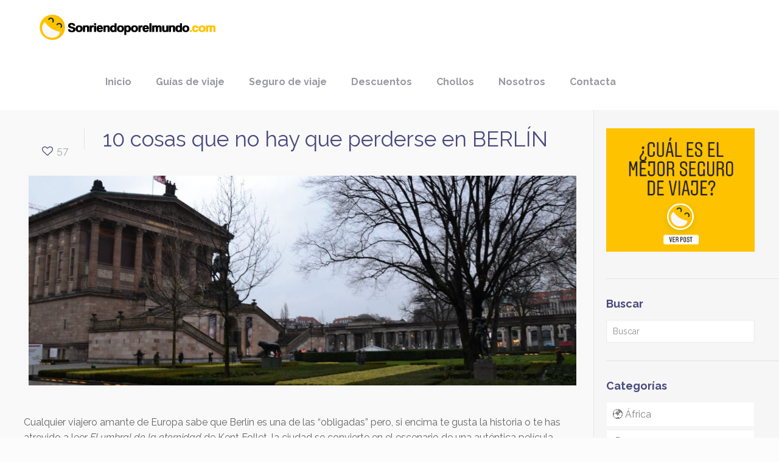

--- FILE ---
content_type: text/html; charset=UTF-8
request_url: https://sonriendoporelmundo.com/berlin/
body_size: 24279
content:
<!DOCTYPE html>
<html lang="es" class="no-js">
<head>
<meta charset="UTF-8" />
<meta name="description" content="Nos encanta sonreír y viajar por eso nos dedicamos a sonreír por el mundo."/>
<meta property="og:image" content="https://sonriendoporelmundo.com/wp-content/uploads/2020/02/berlin-11.jpg"/>
<meta property="og:url" content="https://sonriendoporelmundo.com/berlin/"/>
<meta property="og:type" content="article"/>
<meta property="og:title" content="10 cosas que no hay que perderse en BERLÍN"/>
<meta property="og:description" content="Cualquier viajero amante de Europa sabe que Berlín es una de las &#8220;obligadas&#8221; pero, si encima te gusta la historia o te has atrevido a leer […]"/>
<link rel="alternate" hreflang="es-ES" href="https://sonriendoporelmundo.com/berlin/"/>
<!-- Google Tag Manager -->
<script>(function(w,d,s,l,i){w[l]=w[l]||[];w[l].push({'gtm.start':
new Date().getTime(),event:'gtm.js'});var f=d.getElementsByTagName(s)[0],
j=d.createElement(s),dl=l!='dataLayer'?'&l='+l:'';j.async=true;j.src=
'https://www.googletagmanager.com/gtm.js?id='+i+dl;f.parentNode.insertBefore(j,f);
})(window,document,'script','dataLayer','GTM-PG2445R');</script>
<!-- End Google Tag Manager --><meta name='robots' content='index, follow, max-image-preview:large, max-snippet:-1, max-video-preview:-1' />
<style>img:is([sizes="auto" i], [sizes^="auto," i]) { contain-intrinsic-size: 3000px 1500px }</style>
<meta name="format-detection" content="telephone=no">
<meta name="viewport" content="width=device-width, initial-scale=1, maximum-scale=1" />
<link rel="apple-touch-icon" href="https://sonriendoporelmundo.com/wp-content/uploads/2017/02/favicon.png" />
<!-- This site is optimized with the Yoast SEO plugin v23.8 - https://yoast.com/wordpress/plugins/seo/ -->
<title>10 cosas que no hay que perderse en BERLÍN | Sonriendo por el mundo</title>
<link rel="canonical" href="https://sonriendoporelmundo.com/berlin/" />
<meta property="og:locale" content="es_ES" />
<meta property="og:type" content="article" />
<meta property="og:title" content="10 cosas que no hay que perderse en BERLÍN | Sonriendo por el mundo" />
<meta property="og:description" content="Cualquier viajero amante de Europa sabe que Berlín es una de las &#8220;obligadas&#8221; pero, si encima te gusta la historia o te has atrevido a leer […]" />
<meta property="og:url" content="https://sonriendoporelmundo.com/berlin/" />
<meta property="og:site_name" content="Sonriendo por el mundo" />
<meta property="article:published_time" content="2020-02-06T15:25:03+00:00" />
<meta property="article:modified_time" content="2020-02-06T16:51:55+00:00" />
<meta property="og:image" content="https://sonriendoporelmundo.com/wp-content/uploads/2020/02/berlin-11.jpg" />
<meta property="og:image:width" content="1280" />
<meta property="og:image:height" content="853" />
<meta property="og:image:type" content="image/jpeg" />
<meta name="author" content="Maki" />
<meta name="twitter:card" content="summary_large_image" />
<meta name="twitter:label1" content="Escrito por" />
<meta name="twitter:data1" content="Maki" />
<meta name="twitter:label2" content="Tiempo de lectura" />
<meta name="twitter:data2" content="7 minutos" />
<!-- / Yoast SEO plugin. -->
<link rel='dns-prefetch' href='//fonts.googleapis.com' />
<link rel="alternate" type="application/rss+xml" title="Sonriendo por el mundo &raquo; Feed" href="https://sonriendoporelmundo.com/feed/" />
<link rel="alternate" type="application/rss+xml" title="Sonriendo por el mundo &raquo; Feed de los comentarios" href="https://sonriendoporelmundo.com/comments/feed/" />
<link rel="alternate" type="application/rss+xml" title="Sonriendo por el mundo &raquo; Comentario 10 cosas que no hay que perderse en BERLÍN del feed" href="https://sonriendoporelmundo.com/berlin/feed/" />
<!-- <link rel='stylesheet' id='structured-content-frontend-css' href='https://sonriendoporelmundo.com/wp-content/plugins/structured-content/dist/blocks.style.build.css?ver=1.6.3' type='text/css' media='all' /> -->
<!-- <link rel='stylesheet' id='rpt_front_style-css' href='https://sonriendoporelmundo.com/wp-content/plugins/related-posts-thumbnails/assets/css/front.css?ver=1.9.0' type='text/css' media='all' /> -->
<!-- <link rel='stylesheet' id='toc-screen-css' href='https://sonriendoporelmundo.com/wp-content/plugins/table-of-contents-plus/screen.min.css?ver=2411' type='text/css' media='all' /> -->
<!-- <link rel='stylesheet' id='ppress-frontend-css' href='https://sonriendoporelmundo.com/wp-content/plugins/wp-user-avatar/assets/css/frontend.min.css?ver=4.15.18' type='text/css' media='all' /> -->
<!-- <link rel='stylesheet' id='ppress-flatpickr-css' href='https://sonriendoporelmundo.com/wp-content/plugins/wp-user-avatar/assets/flatpickr/flatpickr.min.css?ver=4.15.18' type='text/css' media='all' /> -->
<!-- <link rel='stylesheet' id='ppress-select2-css' href='https://sonriendoporelmundo.com/wp-content/plugins/wp-user-avatar/assets/select2/select2.min.css?ver=6.7.1' type='text/css' media='all' /> -->
<!-- <link rel='stylesheet' id='style-css' href='https://sonriendoporelmundo.com/wp-content/themes/sonriendo/style.css?ver=21.6.1' type='text/css' media='all' /> -->
<!-- <link rel='stylesheet' id='mfn-base-css' href='https://sonriendoporelmundo.com/wp-content/themes/sonriendo/css/base.css?ver=21.6.1' type='text/css' media='all' /> -->
<!-- <link rel='stylesheet' id='mfn-layout-css' href='https://sonriendoporelmundo.com/wp-content/themes/sonriendo/css/layout.css?ver=21.6.1' type='text/css' media='all' /> -->
<!-- <link rel='stylesheet' id='mfn-shortcodes-css' href='https://sonriendoporelmundo.com/wp-content/themes/sonriendo/css/shortcodes.css?ver=21.6.1' type='text/css' media='all' /> -->
<!-- <link rel='stylesheet' id='mfn-jquery-ui-css' href='https://sonriendoporelmundo.com/wp-content/themes/sonriendo/assets/ui/jquery.ui.all.css?ver=21.6.1' type='text/css' media='all' /> -->
<!-- <link rel='stylesheet' id='mfn-jplayer-css' href='https://sonriendoporelmundo.com/wp-content/themes/sonriendo/assets/jplayer/css/jplayer.blue.monday.css?ver=21.6.1' type='text/css' media='all' /> -->
<!-- <link rel='stylesheet' id='mfn-responsive-css' href='https://sonriendoporelmundo.com/wp-content/themes/sonriendo/css/responsive.css?ver=21.6.1' type='text/css' media='all' /> -->
<link rel="stylesheet" type="text/css" href="//sonriendoporelmundo.com/wp-content/cache/wpfc-minified/1qg543ji/hnbqg.css" media="all"/>
<link rel='stylesheet' id='mfn-fonts-css' href='https://fonts.googleapis.com/css?family=Raleway%3A1%2C400%2C400italic%2C700&#038;ver=6.7.1' type='text/css' media='all' />
<!-- <link rel='stylesheet' id='jquery-lazyloadxt-spinner-css-css' href='//sonriendoporelmundo.com/wp-content/plugins/a3-lazy-load/assets/css/jquery.lazyloadxt.spinner.css?ver=6.7.1' type='text/css' media='all' /> -->
<!-- <link rel='stylesheet' id='a3a3_lazy_load-css' href='//sonriendoporelmundo.com/wp-content/uploads/sass/a3_lazy_load.min.css?ver=1588845191' type='text/css' media='all' /> -->
<link rel="stylesheet" type="text/css" href="//sonriendoporelmundo.com/wp-content/cache/wpfc-minified/egmcip89/hnbqg.css" media="all"/>
<style id='mfn-dynamic-inline-css' type='text/css'>
@media only screen and (min-width: 1240px){body:not(.header-simple) #Top_bar #menu{display:block!important}.tr-menu #Top_bar #menu{background:none!important}#Top_bar .menu > li > ul.mfn-megamenu{width:984px}#Top_bar .menu > li > ul.mfn-megamenu > li{float:left}#Top_bar .menu > li > ul.mfn-megamenu > li.mfn-megamenu-cols-1{width:100%}#Top_bar .menu > li > ul.mfn-megamenu > li.mfn-megamenu-cols-2{width:50%}#Top_bar .menu > li > ul.mfn-megamenu > li.mfn-megamenu-cols-3{width:33.33%}#Top_bar .menu > li > ul.mfn-megamenu > li.mfn-megamenu-cols-4{width:25%}#Top_bar .menu > li > ul.mfn-megamenu > li.mfn-megamenu-cols-5{width:20%}#Top_bar .menu > li > ul.mfn-megamenu > li.mfn-megamenu-cols-6{width:16.66%}#Top_bar .menu > li > ul.mfn-megamenu > li > ul{display:block!important;position:inherit;left:auto;top:auto;border-width:0 1px 0 0}#Top_bar .menu > li > ul.mfn-megamenu > li:last-child > ul{border:0}#Top_bar .menu > li > ul.mfn-megamenu > li > ul li{width:auto}#Top_bar .menu > li > ul.mfn-megamenu a.mfn-megamenu-title{text-transform:uppercase;font-weight:400;background:none}#Top_bar .menu > li > ul.mfn-megamenu a .menu-arrow{display:none}.menuo-right #Top_bar .menu > li > ul.mfn-megamenu{left:auto;right:0}.menuo-right #Top_bar .menu > li > ul.mfn-megamenu-bg{box-sizing:border-box}#Top_bar .menu > li > ul.mfn-megamenu-bg{padding:20px 166px 20px 20px;background-repeat:no-repeat;background-position:right bottom}.rtl #Top_bar .menu > li > ul.mfn-megamenu-bg{padding-left:166px;padding-right:20px;background-position:left bottom}#Top_bar .menu > li > ul.mfn-megamenu-bg > li{background:none}#Top_bar .menu > li > ul.mfn-megamenu-bg > li a{border:none}#Top_bar .menu > li > ul.mfn-megamenu-bg > li > ul{background:none!important;-webkit-box-shadow:0 0 0 0;-moz-box-shadow:0 0 0 0;box-shadow:0 0 0 0}.mm-vertical #Top_bar .container{position:relative;}.mm-vertical #Top_bar .top_bar_left{position:static;}.mm-vertical #Top_bar .menu > li ul{box-shadow:0 0 0 0 transparent!important;background-image:none;}.mm-vertical #Top_bar .menu > li > ul.mfn-megamenu{width:98%!important;margin:0 1%;padding:20px 0;}.mm-vertical.header-plain #Top_bar .menu > li > ul.mfn-megamenu{width:100%!important;margin:0;}.mm-vertical #Top_bar .menu > li > ul.mfn-megamenu > li{display:table-cell;float:none!important;width:10%;padding:0 15px;border-right:1px solid rgba(0, 0, 0, 0.05);}.mm-vertical #Top_bar .menu > li > ul.mfn-megamenu > li:last-child{border-right-width:0}.mm-vertical #Top_bar .menu > li > ul.mfn-megamenu > li.hide-border{border-right-width:0}.mm-vertical #Top_bar .menu > li > ul.mfn-megamenu > li a{border-bottom-width:0;padding:9px 15px;line-height:120%;}.mm-vertical #Top_bar .menu > li > ul.mfn-megamenu a.mfn-megamenu-title{font-weight:700;}.rtl .mm-vertical #Top_bar .menu > li > ul.mfn-megamenu > li:first-child{border-right-width:0}.rtl .mm-vertical #Top_bar .menu > li > ul.mfn-megamenu > li:last-child{border-right-width:1px}.header-plain:not(.menuo-right) #Header .top_bar_left{width:auto!important}.header-stack.header-center #Top_bar #menu{display:inline-block!important}.header-simple #Top_bar #menu{display:none;height:auto;width:300px;bottom:auto;top:100%;right:1px;position:absolute;margin:0}.header-simple #Header a.responsive-menu-toggle{display:block;right:10px}.header-simple #Top_bar #menu > ul{width:100%;float:left}.header-simple #Top_bar #menu ul li{width:100%;padding-bottom:0;border-right:0;position:relative}.header-simple #Top_bar #menu ul li a{padding:0 20px;margin:0;display:block;height:auto;line-height:normal;border:none}.header-simple #Top_bar #menu ul li a:after{display:none}.header-simple #Top_bar #menu ul li a span{border:none;line-height:44px;display:inline;padding:0}.header-simple #Top_bar #menu ul li.submenu .menu-toggle{display:block;position:absolute;right:0;top:0;width:44px;height:44px;line-height:44px;font-size:30px;font-weight:300;text-align:center;cursor:pointer;color:#444;opacity:0.33;}.header-simple #Top_bar #menu ul li.submenu .menu-toggle:after{content:"+"}.header-simple #Top_bar #menu ul li.hover > .menu-toggle:after{content:"-"}.header-simple #Top_bar #menu ul li.hover a{border-bottom:0}.header-simple #Top_bar #menu ul.mfn-megamenu li .menu-toggle{display:none}.header-simple #Top_bar #menu ul li ul{position:relative!important;left:0!important;top:0;padding:0;margin:0!important;width:auto!important;background-image:none}.header-simple #Top_bar #menu ul li ul li{width:100%!important;display:block;padding:0;}.header-simple #Top_bar #menu ul li ul li a{padding:0 20px 0 30px}.header-simple #Top_bar #menu ul li ul li a .menu-arrow{display:none}.header-simple #Top_bar #menu ul li ul li a span{padding:0}.header-simple #Top_bar #menu ul li ul li a span:after{display:none!important}.header-simple #Top_bar .menu > li > ul.mfn-megamenu a.mfn-megamenu-title{text-transform:uppercase;font-weight:400}.header-simple #Top_bar .menu > li > ul.mfn-megamenu > li > ul{display:block!important;position:inherit;left:auto;top:auto}.header-simple #Top_bar #menu ul li ul li ul{border-left:0!important;padding:0;top:0}.header-simple #Top_bar #menu ul li ul li ul li a{padding:0 20px 0 40px}.rtl.header-simple #Top_bar #menu{left:1px;right:auto}.rtl.header-simple #Top_bar a.responsive-menu-toggle{left:10px;right:auto}.rtl.header-simple #Top_bar #menu ul li.submenu .menu-toggle{left:0;right:auto}.rtl.header-simple #Top_bar #menu ul li ul{left:auto!important;right:0!important}.rtl.header-simple #Top_bar #menu ul li ul li a{padding:0 30px 0 20px}.rtl.header-simple #Top_bar #menu ul li ul li ul li a{padding:0 40px 0 20px}.menu-highlight #Top_bar .menu > li{margin:0 2px}.menu-highlight:not(.header-creative) #Top_bar .menu > li > a{margin:20px 0;padding:0;-webkit-border-radius:5px;border-radius:5px}.menu-highlight #Top_bar .menu > li > a:after{display:none}.menu-highlight #Top_bar .menu > li > a span:not(.description){line-height:50px}.menu-highlight #Top_bar .menu > li > a span.description{display:none}.menu-highlight.header-stack #Top_bar .menu > li > a{margin:10px 0!important}.menu-highlight.header-stack #Top_bar .menu > li > a span:not(.description){line-height:40px}.menu-highlight.header-transparent #Top_bar .menu > li > a{margin:5px 0}.menu-highlight.header-simple #Top_bar #menu ul li,.menu-highlight.header-creative #Top_bar #menu ul li{margin:0}.menu-highlight.header-simple #Top_bar #menu ul li > a,.menu-highlight.header-creative #Top_bar #menu ul li > a{-webkit-border-radius:0;border-radius:0}.menu-highlight:not(.header-fixed):not(.header-simple) #Top_bar.is-sticky .menu > li > a{margin:10px 0!important;padding:5px 0!important}.menu-highlight:not(.header-fixed):not(.header-simple) #Top_bar.is-sticky .menu > li > a span{line-height:30px!important}.header-modern.menu-highlight.menuo-right .menu_wrapper{margin-right:20px}.menu-line-below #Top_bar .menu > li > a:after{top:auto;bottom:-4px}.menu-line-below #Top_bar.is-sticky .menu > li > a:after{top:auto;bottom:-4px}.menu-line-below-80 #Top_bar:not(.is-sticky) .menu > li > a:after{height:4px;left:10%;top:50%;margin-top:20px;width:80%}.menu-line-below-80-1 #Top_bar:not(.is-sticky) .menu > li > a:after{height:1px;left:10%;top:50%;margin-top:20px;width:80%}.menu-link-color #Top_bar .menu > li > a:after{display:none!important}.menu-arrow-top #Top_bar .menu > li > a:after{background:none repeat scroll 0 0 rgba(0,0,0,0)!important;border-color:#ccc transparent transparent;border-style:solid;border-width:7px 7px 0;display:block;height:0;left:50%;margin-left:-7px;top:0!important;width:0}.menu-arrow-top #Top_bar.is-sticky .menu > li > a:after{top:0!important}.menu-arrow-bottom #Top_bar .menu > li > a:after{background:none!important;border-color:transparent transparent #ccc;border-style:solid;border-width:0 7px 7px;display:block;height:0;left:50%;margin-left:-7px;top:auto;bottom:0;width:0}.menu-arrow-bottom #Top_bar.is-sticky .menu > li > a:after{top:auto;bottom:0}.menuo-no-borders #Top_bar .menu > li > a span{border-width:0!important}.menuo-no-borders #Header_creative #Top_bar .menu > li > a span{border-bottom-width:0}.menuo-no-borders.header-plain #Top_bar a#header_cart,.menuo-no-borders.header-plain #Top_bar a#search_button,.menuo-no-borders.header-plain #Top_bar .wpml-languages,.menuo-no-borders.header-plain #Top_bar a.action_button{border-width:0}.menuo-right #Top_bar .menu_wrapper{float:right}.menuo-right.header-stack:not(.header-center) #Top_bar .menu_wrapper{margin-right:150px}body.header-creative{padding-left:50px}body.header-creative.header-open{padding-left:250px}body.error404,body.under-construction,body.template-blank{padding-left:0!important}.header-creative.footer-fixed #Footer,.header-creative.footer-sliding #Footer,.header-creative.footer-stick #Footer.is-sticky{box-sizing:border-box;padding-left:50px;}.header-open.footer-fixed #Footer,.header-open.footer-sliding #Footer,.header-creative.footer-stick #Footer.is-sticky{padding-left:250px;}.header-rtl.header-creative.footer-fixed #Footer,.header-rtl.header-creative.footer-sliding #Footer,.header-rtl.header-creative.footer-stick #Footer.is-sticky{padding-left:0;padding-right:50px;}.header-rtl.header-open.footer-fixed #Footer,.header-rtl.header-open.footer-sliding #Footer,.header-rtl.header-creative.footer-stick #Footer.is-sticky{padding-right:250px;}#Header_creative{background-color:#fff;position:fixed;width:250px;height:100%;left:-200px;top:0;z-index:9002;-webkit-box-shadow:2px 0 4px 2px rgba(0,0,0,.15);box-shadow:2px 0 4px 2px rgba(0,0,0,.15)}#Header_creative .container{width:100%}#Header_creative .creative-wrapper{opacity:0;margin-right:50px}#Header_creative a.creative-menu-toggle{display:block;width:34px;height:34px;line-height:34px;font-size:22px;text-align:center;position:absolute;top:10px;right:8px;border-radius:3px}.admin-bar #Header_creative a.creative-menu-toggle{top:42px}#Header_creative #Top_bar{position:static;width:100%}#Header_creative #Top_bar .top_bar_left{width:100%!important;float:none}#Header_creative #Top_bar .top_bar_right{width:100%!important;float:none;height:auto;margin-bottom:35px;text-align:center;padding:0 20px;top:0;-webkit-box-sizing:border-box;-moz-box-sizing:border-box;box-sizing:border-box}#Header_creative #Top_bar .top_bar_right:before{display:none}#Header_creative #Top_bar .top_bar_right_wrapper{top:0}#Header_creative #Top_bar .logo{float:none;text-align:center;margin:15px 0}#Header_creative #Top_bar #menu{background-color:transparent}#Header_creative #Top_bar .menu_wrapper{float:none;margin:0 0 30px}#Header_creative #Top_bar .menu > li{width:100%;float:none;position:relative}#Header_creative #Top_bar .menu > li > a{padding:0;text-align:center}#Header_creative #Top_bar .menu > li > a:after{display:none}#Header_creative #Top_bar .menu > li > a span{border-right:0;border-bottom-width:1px;line-height:38px}#Header_creative #Top_bar .menu li ul{left:100%;right:auto;top:0;box-shadow:2px 2px 2px 0 rgba(0,0,0,0.03);-webkit-box-shadow:2px 2px 2px 0 rgba(0,0,0,0.03)}#Header_creative #Top_bar .menu > li > ul.mfn-megamenu{margin:0;width:700px!important;}#Header_creative #Top_bar .menu > li > ul.mfn-megamenu > li > ul{left:0}#Header_creative #Top_bar .menu li ul li a{padding-top:9px;padding-bottom:8px}#Header_creative #Top_bar .menu li ul li ul{top:0}#Header_creative #Top_bar .menu > li > a span.description{display:block;font-size:13px;line-height:28px!important;clear:both}#Header_creative #Top_bar .search_wrapper{left:100%;top:auto;bottom:0}#Header_creative #Top_bar a#header_cart{display:inline-block;float:none;top:3px}#Header_creative #Top_bar a#search_button{display:inline-block;float:none;top:3px}#Header_creative #Top_bar .wpml-languages{display:inline-block;float:none;top:0}#Header_creative #Top_bar .wpml-languages.enabled:hover a.active{padding-bottom:11px}#Header_creative #Top_bar .action_button{display:inline-block;float:none;top:16px;margin:0}#Header_creative #Top_bar .banner_wrapper{display:block;text-align:center}#Header_creative #Top_bar .banner_wrapper img{max-width:100%;height:auto;display:inline-block}#Header_creative #Action_bar{display:none;position:absolute;bottom:0;top:auto;clear:both;padding:0 20px;box-sizing:border-box}#Header_creative #Action_bar .contact_details{text-align:center;margin-bottom:20px}#Header_creative #Action_bar .contact_details li{padding:0}#Header_creative #Action_bar .social{float:none;text-align:center;padding:5px 0 15px}#Header_creative #Action_bar .social li{margin-bottom:2px}#Header_creative #Action_bar .social-menu{float:none;text-align:center}#Header_creative #Action_bar .social-menu li{border-color:rgba(0,0,0,.1)}#Header_creative .social li a{color:rgba(0,0,0,.5)}#Header_creative .social li a:hover{color:#000}#Header_creative .creative-social{position:absolute;bottom:10px;right:0;width:50px}#Header_creative .creative-social li{display:block;float:none;width:100%;text-align:center;margin-bottom:5px}.header-creative .fixed-nav.fixed-nav-prev{margin-left:50px}.header-creative.header-open .fixed-nav.fixed-nav-prev{margin-left:250px}.menuo-last #Header_creative #Top_bar .menu li.last ul{top:auto;bottom:0}.header-open #Header_creative{left:0}.header-open #Header_creative .creative-wrapper{opacity:1;margin:0!important;}.header-open #Header_creative .creative-menu-toggle,.header-open #Header_creative .creative-social{display:none}.header-open #Header_creative #Action_bar{display:block}body.header-rtl.header-creative{padding-left:0;padding-right:50px}.header-rtl #Header_creative{left:auto;right:-200px}.header-rtl #Header_creative .creative-wrapper{margin-left:50px;margin-right:0}.header-rtl #Header_creative a.creative-menu-toggle{left:8px;right:auto}.header-rtl #Header_creative .creative-social{left:0;right:auto}.header-rtl #Footer #back_to_top.sticky{right:125px}.header-rtl #popup_contact{right:70px}.header-rtl #Header_creative #Top_bar .menu li ul{left:auto;right:100%}.header-rtl #Header_creative #Top_bar .search_wrapper{left:auto;right:100%;}.header-rtl .fixed-nav.fixed-nav-prev{margin-left:0!important}.header-rtl .fixed-nav.fixed-nav-next{margin-right:50px}body.header-rtl.header-creative.header-open{padding-left:0;padding-right:250px!important}.header-rtl.header-open #Header_creative{left:auto;right:0}.header-rtl.header-open #Footer #back_to_top.sticky{right:325px}.header-rtl.header-open #popup_contact{right:270px}.header-rtl.header-open .fixed-nav.fixed-nav-next{margin-right:250px}#Header_creative.active{left:-1px;}.header-rtl #Header_creative.active{left:auto;right:-1px;}#Header_creative.active .creative-wrapper{opacity:1;margin:0}.header-creative .vc_row[data-vc-full-width]{padding-left:50px}.header-creative.header-open .vc_row[data-vc-full-width]{padding-left:250px}.header-open .vc_parallax .vc_parallax-inner { left:auto; width: calc(100% - 250px); }.header-open.header-rtl .vc_parallax .vc_parallax-inner { left:0; right:auto; }#Header_creative.scroll{height:100%;overflow-y:auto}#Header_creative.scroll:not(.dropdown) .menu li ul{display:none!important}#Header_creative.scroll #Action_bar{position:static}#Header_creative.dropdown{outline:none}#Header_creative.dropdown #Top_bar .menu_wrapper{float:left}#Header_creative.dropdown #Top_bar #menu ul li{position:relative;float:left}#Header_creative.dropdown #Top_bar #menu ul li a:after{display:none}#Header_creative.dropdown #Top_bar #menu ul li a span{line-height:38px;padding:0}#Header_creative.dropdown #Top_bar #menu ul li.submenu .menu-toggle{display:block;position:absolute;right:0;top:0;width:38px;height:38px;line-height:38px;font-size:26px;font-weight:300;text-align:center;cursor:pointer;color:#444;opacity:0.33;}#Header_creative.dropdown #Top_bar #menu ul li.submenu .menu-toggle:after{content:"+"}#Header_creative.dropdown #Top_bar #menu ul li.hover > .menu-toggle:after{content:"-"}#Header_creative.dropdown #Top_bar #menu ul li.hover a{border-bottom:0}#Header_creative.dropdown #Top_bar #menu ul.mfn-megamenu li .menu-toggle{display:none}#Header_creative.dropdown #Top_bar #menu ul li ul{position:relative!important;left:0!important;top:0;padding:0;margin-left:0!important;width:auto!important;background-image:none}#Header_creative.dropdown #Top_bar #menu ul li ul li{width:100%!important}#Header_creative.dropdown #Top_bar #menu ul li ul li a{padding:0 10px;text-align:center}#Header_creative.dropdown #Top_bar #menu ul li ul li a .menu-arrow{display:none}#Header_creative.dropdown #Top_bar #menu ul li ul li a span{padding:0}#Header_creative.dropdown #Top_bar #menu ul li ul li a span:after{display:none!important}#Header_creative.dropdown #Top_bar .menu > li > ul.mfn-megamenu a.mfn-megamenu-title{text-transform:uppercase;font-weight:400}#Header_creative.dropdown #Top_bar .menu > li > ul.mfn-megamenu > li > ul{display:block!important;position:inherit;left:auto;top:auto}#Header_creative.dropdown #Top_bar #menu ul li ul li ul{border-left:0!important;padding:0;top:0}#Header_creative{transition: left .5s ease-in-out, right .5s ease-in-out;}#Header_creative .creative-wrapper{transition: opacity .5s ease-in-out, margin 0s ease-in-out .5s;}#Header_creative.active .creative-wrapper{transition: opacity .5s ease-in-out, margin 0s ease-in-out;}}@media only screen and (min-width: 1240px){#Top_bar.is-sticky{position:fixed!important;width:100%;left:0;top:-60px;height:60px;z-index:701;background:#fff;opacity:.97;-webkit-box-shadow:0 2px 5px 0 rgba(0,0,0,0.1);-moz-box-shadow:0 2px 5px 0 rgba(0,0,0,0.1);box-shadow:0 2px 5px 0 rgba(0,0,0,0.1)}.layout-boxed.header-boxed #Top_bar.is-sticky{max-width:1240px;left:50%;-webkit-transform:translateX(-50%);transform:translateX(-50%)}#Top_bar.is-sticky .top_bar_left,#Top_bar.is-sticky .top_bar_right,#Top_bar.is-sticky .top_bar_right:before{background:none}#Top_bar.is-sticky .top_bar_right{top:-4px;height:auto;}#Top_bar.is-sticky .top_bar_right_wrapper{top:15px}.header-plain #Top_bar.is-sticky .top_bar_right_wrapper{top:0}#Top_bar.is-sticky .logo{width:auto;margin:0 30px 0 20px;padding:0}#Top_bar.is-sticky #logo,#Top_bar.is-sticky .custom-logo-link{padding:5px 0!important;height:50px!important;line-height:50px!important}.logo-no-sticky-padding #Top_bar.is-sticky #logo{height:60px!important;line-height:60px!important}#Top_bar.is-sticky #logo img.logo-main{display:none}#Top_bar.is-sticky #logo img.logo-sticky{display:inline;max-height:35px;}#Top_bar.is-sticky .menu_wrapper{clear:none}#Top_bar.is-sticky .menu_wrapper .menu > li > a{padding:15px 0}#Top_bar.is-sticky .menu > li > a,#Top_bar.is-sticky .menu > li > a span{line-height:30px}#Top_bar.is-sticky .menu > li > a:after{top:auto;bottom:-4px}#Top_bar.is-sticky .menu > li > a span.description{display:none}#Top_bar.is-sticky .secondary_menu_wrapper,#Top_bar.is-sticky .banner_wrapper{display:none}.header-overlay #Top_bar.is-sticky{display:none}.sticky-dark #Top_bar.is-sticky,.sticky-dark #Top_bar.is-sticky #menu{background:rgba(0,0,0,.8)}.sticky-dark #Top_bar.is-sticky .menu > li:not(.current-menu-item) > a{color:#fff}.sticky-dark #Top_bar.is-sticky .top_bar_right a:not(.action_button){color:rgba(255,255,255,.8)}.sticky-dark #Top_bar.is-sticky .wpml-languages a.active,.sticky-dark #Top_bar.is-sticky .wpml-languages ul.wpml-lang-dropdown{background:rgba(0,0,0,0.1);border-color:rgba(0,0,0,0.1)}.sticky-white #Top_bar.is-sticky,.sticky-white #Top_bar.is-sticky #menu{background:rgba(255,255,255,.8)}.sticky-white #Top_bar.is-sticky .menu > li:not(.current-menu-item) > a{color:#222}.sticky-white #Top_bar.is-sticky .top_bar_right a:not(.action_button){color:rgba(0,0,0,.8)}.sticky-white #Top_bar.is-sticky .wpml-languages a.active,.sticky-white #Top_bar.is-sticky .wpml-languages ul.wpml-lang-dropdown{background:rgba(255,255,255,0.1);border-color:rgba(0,0,0,0.1)}}@media only screen and (min-width: 768px) and (max-width: 1240px){.header_placeholder{height:0!important}}@media only screen and (max-width: 1239px){#Top_bar #menu{display:none;height:auto;width:300px;bottom:auto;top:100%;right:1px;position:absolute;margin:0}#Top_bar a.responsive-menu-toggle{display:block}#Top_bar #menu > ul{width:100%;float:left}#Top_bar #menu ul li{width:100%;padding-bottom:0;border-right:0;position:relative}#Top_bar #menu ul li a{padding:0 25px;margin:0;display:block;height:auto;line-height:normal;border:none}#Top_bar #menu ul li a:after{display:none}#Top_bar #menu ul li a span{border:none;line-height:44px;display:inline;padding:0}#Top_bar #menu ul li a span.description{margin:0 0 0 5px}#Top_bar #menu ul li.submenu .menu-toggle{display:block;position:absolute;right:15px;top:0;width:44px;height:44px;line-height:44px;font-size:30px;font-weight:300;text-align:center;cursor:pointer;color:#444;opacity:0.33;}#Top_bar #menu ul li.submenu .menu-toggle:after{content:"+"}#Top_bar #menu ul li.hover > .menu-toggle:after{content:"-"}#Top_bar #menu ul li.hover a{border-bottom:0}#Top_bar #menu ul li a span:after{display:none!important}#Top_bar #menu ul.mfn-megamenu li .menu-toggle{display:none}#Top_bar #menu ul li ul{position:relative!important;left:0!important;top:0;padding:0;margin-left:0!important;width:auto!important;background-image:none!important;box-shadow:0 0 0 0 transparent!important;-webkit-box-shadow:0 0 0 0 transparent!important}#Top_bar #menu ul li ul li{width:100%!important}#Top_bar #menu ul li ul li a{padding:0 20px 0 35px}#Top_bar #menu ul li ul li a .menu-arrow{display:none}#Top_bar #menu ul li ul li a span{padding:0}#Top_bar #menu ul li ul li a span:after{display:none!important}#Top_bar .menu > li > ul.mfn-megamenu a.mfn-megamenu-title{text-transform:uppercase;font-weight:400}#Top_bar .menu > li > ul.mfn-megamenu > li > ul{display:block!important;position:inherit;left:auto;top:auto}#Top_bar #menu ul li ul li ul{border-left:0!important;padding:0;top:0}#Top_bar #menu ul li ul li ul li a{padding:0 20px 0 45px}.rtl #Top_bar #menu{left:1px;right:auto}.rtl #Top_bar a.responsive-menu-toggle{left:20px;right:auto}.rtl #Top_bar #menu ul li.submenu .menu-toggle{left:15px;right:auto;border-left:none;border-right:1px solid #eee}.rtl #Top_bar #menu ul li ul{left:auto!important;right:0!important}.rtl #Top_bar #menu ul li ul li a{padding:0 30px 0 20px}.rtl #Top_bar #menu ul li ul li ul li a{padding:0 40px 0 20px}.header-stack .menu_wrapper a.responsive-menu-toggle{position:static!important;margin:11px 0!important}.header-stack .menu_wrapper #menu{left:0;right:auto}.rtl.header-stack #Top_bar #menu{left:auto;right:0}.admin-bar #Header_creative{top:32px}.header-creative.layout-boxed{padding-top:85px}.header-creative.layout-full-width #Wrapper{padding-top:60px}#Header_creative{position:fixed;width:100%;left:0!important;top:0;z-index:1001}#Header_creative .creative-wrapper{display:block!important;opacity:1!important}#Header_creative .creative-menu-toggle,#Header_creative .creative-social{display:none!important;opacity:1!important}#Header_creative #Top_bar{position:static;width:100%}#Header_creative #Top_bar #logo,#Header_creative #Top_bar .custom-logo-link{height:50px;line-height:50px;padding:5px 0}#Header_creative #Top_bar #logo img.logo-sticky{max-height:40px!important}#Header_creative #logo img.logo-main{display:none}#Header_creative #logo img.logo-sticky{display:inline-block}.logo-no-sticky-padding #Header_creative #Top_bar #logo{height:60px;line-height:60px;padding:0}.logo-no-sticky-padding #Header_creative #Top_bar #logo img.logo-sticky{max-height:60px!important}#Header_creative #Action_bar{display:none}#Header_creative #Top_bar .top_bar_right{height:60px;top:0}#Header_creative #Top_bar .top_bar_right:before{display:none}#Header_creative #Top_bar .top_bar_right_wrapper{top:0;padding-top:9px}#Header_creative.scroll{overflow:visible!important}}#Header_wrapper, #Intro {background-color: #ffc200;}#Subheader {background-color: rgba(255,194,0,1);}.header-classic #Action_bar, .header-fixed #Action_bar, .header-plain #Action_bar, .header-split #Action_bar, .header-stack #Action_bar {background-color: #2C2C2C;}#Sliding-top {background-color: #32334e;}#Sliding-top a.sliding-top-control {border-right-color: #32334e;}#Sliding-top.st-center a.sliding-top-control,#Sliding-top.st-left a.sliding-top-control {border-top-color: #32334e;}#Footer {background-color: #32334e;}body, ul.timeline_items, .icon_box a .desc, .icon_box a:hover .desc, .feature_list ul li a, .list_item a, .list_item a:hover,.widget_recent_entries ul li a, .flat_box a, .flat_box a:hover, .story_box .desc, .content_slider.carouselul li a .title,.content_slider.flat.description ul li .desc, .content_slider.flat.description ul li a .desc, .post-nav.minimal a i {color: #666666;}.post-nav.minimal a svg {fill: #666666;}.themecolor, .opening_hours .opening_hours_wrapper li span, .fancy_heading_icon .icon_top,.fancy_heading_arrows .icon-right-dir, .fancy_heading_arrows .icon-left-dir, .fancy_heading_line .title,.button-love a.mfn-love, .format-link .post-title .icon-link, .pager-single > span, .pager-single a:hover,.widget_meta ul, .widget_pages ul, .widget_rss ul, .widget_mfn_recent_comments ul li:after, .widget_archive ul,.widget_recent_comments ul li:after, .widget_nav_menu ul, .woocommerce ul.products li.product .price, .shop_slider .shop_slider_ul li .item_wrapper .price,.woocommerce-page ul.products li.product .price, .widget_price_filter .price_label .from, .widget_price_filter .price_label .to,.woocommerce ul.product_list_widget li .quantity .amount, .woocommerce .product div.entry-summary .price, .woocommerce .star-rating span,#Error_404 .error_pic i, .style-simple #Filters .filters_wrapper ul li a:hover, .style-simple #Filters .filters_wrapper ul li.current-cat a,.style-simple .quick_fact .title {color: #484a7d;}.themebg,#comments .commentlist > li .reply a.comment-reply-link,#Filters .filters_wrapper ul li a:hover,#Filters .filters_wrapper ul li.current-cat a,.fixed-nav .arrow,.offer_thumb .slider_pagination a:before,.offer_thumb .slider_pagination a.selected:after,.pager .pages a:hover,.pager .pages a.active,.pager .pages span.page-numbers.current,.pager-single span:after,.portfolio_group.exposure .portfolio-item .desc-inner .line,.Recent_posts ul li .desc:after,.Recent_posts ul li .photo .c,.slider_pagination a.selected,.slider_pagination .slick-active a,.slider_pagination a.selected:after,.slider_pagination .slick-active a:after,.testimonials_slider .slider_images,.testimonials_slider .slider_images a:after,.testimonials_slider .slider_images:before,#Top_bar a#header_cart span,.widget_categories ul,.widget_mfn_menu ul li a:hover,.widget_mfn_menu ul li.current-menu-item:not(.current-menu-ancestor) > a,.widget_mfn_menu ul li.current_page_item:not(.current_page_ancestor) > a,.widget_product_categories ul,.widget_recent_entries ul li:after,.woocommerce-account table.my_account_orders .order-number a,.woocommerce-MyAccount-navigation ul li.is-active a,.style-simple .accordion .question:after,.style-simple .faq .question:after,.style-simple .icon_box .desc_wrapper .title:before,.style-simple #Filters .filters_wrapper ul li a:after,.style-simple .article_box .desc_wrapper p:after,.style-simple .sliding_box .desc_wrapper:after,.style-simple .trailer_box:hover .desc,.tp-bullets.simplebullets.round .bullet.selected,.tp-bullets.simplebullets.round .bullet.selected:after,.tparrows.default,.tp-bullets.tp-thumbs .bullet.selected:after{background-color: #484a7d;}.Latest_news ul li .photo, .Recent_posts.blog_news ul li .photo, .style-simple .opening_hours .opening_hours_wrapper li label,.style-simple .timeline_items li:hover h3, .style-simple .timeline_items li:nth-child(even):hover h3,.style-simple .timeline_items li:hover .desc, .style-simple .timeline_items li:nth-child(even):hover,.style-simple .offer_thumb .slider_pagination a.selected {border-color: #484a7d;}a {color: #484a7d;}a:hover {color: #2e305f;}*::-moz-selection {background-color: #0095eb;color: white;}*::selection {background-color: #0095eb;color: white;}.blockquote p.author span, .counter .desc_wrapper .title, .article_box .desc_wrapper p, .team .desc_wrapper p.subtitle,.pricing-box .plan-header p.subtitle, .pricing-box .plan-header .price sup.period, .chart_box p, .fancy_heading .inside,.fancy_heading_line .slogan, .post-meta, .post-meta a, .post-footer, .post-footer a span.label, .pager .pages a, .button-love a .label,.pager-single a, #comments .commentlist > li .comment-author .says, .fixed-nav .desc .date, .filters_buttons li.label, .Recent_posts ul li a .desc .date,.widget_recent_entries ul li .post-date, .tp_recent_tweets .twitter_time, .widget_price_filter .price_label, .shop-filters .woocommerce-result-count,.woocommerce ul.product_list_widget li .quantity, .widget_shopping_cart ul.product_list_widget li dl, .product_meta .posted_in,.woocommerce .shop_table .product-name .variation > dd, .shipping-calculator-button:after,.shop_slider .shop_slider_ul li .item_wrapper .price del,.testimonials_slider .testimonials_slider_ul li .author span, .testimonials_slider .testimonials_slider_ul li .author span a, .Latest_news ul li .desc_footer,.share-simple-wrapper .icons a {color: #a8a8a8;}h1, h1 a, h1 a:hover, .text-logo #logo { color: #484a7d; }h2, h2 a, h2 a:hover { color: #484a7d; }h3, h3 a, h3 a:hover { color: #484a7d; }h4, h4 a, h4 a:hover, .style-simple .sliding_box .desc_wrapper h4 { color: #484a7d; }h5, h5 a, h5 a:hover { color: #484a7d; }h6, h6 a, h6 a:hover,a.content_link .title { color: #000000; }.dropcap, .highlight:not(.highlight_image) {background-color: #484a7d;}a.button, a.tp-button {background-color: #a0a0a0;color: #747474;}.button-stroke a.button, .button-stroke a.button .button_icon i, .button-stroke a.tp-button {border-color: #a0a0a0;color: #747474;}.button-stroke a:hover.button, .button-stroke a:hover.tp-button {background-color: #a0a0a0 !important;color: #fff;}a.button_theme, a.tp-button.button_theme,button, input[type="submit"], input[type="reset"], input[type="button"] {background-color: #484a7d;color: #ffffff;}.button-stroke a.button.button_theme,.button-stroke a.button.button_theme .button_icon i, .button-stroke a.tp-button.button_theme,.button-stroke button, .button-stroke input[type="submit"], .button-stroke input[type="reset"], .button-stroke input[type="button"] {border-color: #484a7d;color: #484a7d !important;}.button-stroke a.button.button_theme:hover, .button-stroke a.tp-button.button_theme:hover,.button-stroke button:hover, .button-stroke input[type="submit"]:hover, .button-stroke input[type="reset"]:hover, .button-stroke input[type="button"]:hover {background-color: #484a7d !important;color: #ffffff !important;}a.mfn-link {color: #656B6F;}a.mfn-link-2 span, a:hover.mfn-link-2 span:before, a.hover.mfn-link-2 span:before, a.mfn-link-5 span, a.mfn-link-8:after, a.mfn-link-8:before {background: #484a7d;}a:hover.mfn-link {color: #484a7d;}a.mfn-link-2 span:before, a:hover.mfn-link-4:before, a:hover.mfn-link-4:after, a.hover.mfn-link-4:before, a.hover.mfn-link-4:after, a.mfn-link-5:before, a.mfn-link-7:after, a.mfn-link-7:before {background: #2e305f;}a.mfn-link-6:before {border-bottom-color: #2e305f;}.woocommerce #respond input#submit,.woocommerce a.button,.woocommerce button.button,.woocommerce input.button,.woocommerce #respond input#submit:hover,.woocommerce a.button:hover,.woocommerce button.button:hover,.woocommerce input.button:hover{background-color: #484a7d;color: #fff;}.woocommerce #respond input#submit.alt,.woocommerce a.button.alt,.woocommerce button.button.alt,.woocommerce input.button.alt,.woocommerce #respond input#submit.alt:hover,.woocommerce a.button.alt:hover,.woocommerce button.button.alt:hover,.woocommerce input.button.alt:hover{background-color: #484a7d;color: #fff;}.woocommerce #respond input#submit.disabled,.woocommerce #respond input#submit:disabled,.woocommerce #respond input#submit[disabled]:disabled,.woocommerce a.button.disabled,.woocommerce a.button:disabled,.woocommerce a.button[disabled]:disabled,.woocommerce button.button.disabled,.woocommerce button.button:disabled,.woocommerce button.button[disabled]:disabled,.woocommerce input.button.disabled,.woocommerce input.button:disabled,.woocommerce input.button[disabled]:disabled{background-color: #484a7d;color: #fff;}.woocommerce #respond input#submit.disabled:hover,.woocommerce #respond input#submit:disabled:hover,.woocommerce #respond input#submit[disabled]:disabled:hover,.woocommerce a.button.disabled:hover,.woocommerce a.button:disabled:hover,.woocommerce a.button[disabled]:disabled:hover,.woocommerce button.button.disabled:hover,.woocommerce button.button:disabled:hover,.woocommerce button.button[disabled]:disabled:hover,.woocommerce input.button.disabled:hover,.woocommerce input.button:disabled:hover,.woocommerce input.button[disabled]:disabled:hover{background-color: #484a7d;color: #fff;}.button-stroke.woocommerce-page #respond input#submit,.button-stroke.woocommerce-page a.button,.button-stroke.woocommerce-page button.button,.button-stroke.woocommerce-page input.button{border: 2px solid #484a7d !important;color: #484a7d !important;}.button-stroke.woocommerce-page #respond input#submit:hover,.button-stroke.woocommerce-page a.button:hover,.button-stroke.woocommerce-page button.button:hover,.button-stroke.woocommerce-page input.button:hover{background-color: #484a7d !important;color: #fff !important;}.column_column ul, .column_column ol, .the_content_wrapper ul, .the_content_wrapper ol {color: #737E86;}.hr_color, .hr_color hr, .hr_dots span {color: #484a7d;background: #484a7d;}.hr_zigzag i {color: #484a7d;}.highlight-left:after,.highlight-right:after {background: #484a7d;}@media only screen and (max-width: 767px) {.highlight-left .wrap:first-child,.highlight-right .wrap:last-child {background: #484a7d;}}#Header .top_bar_left, .header-classic #Top_bar, .header-plain #Top_bar, .header-stack #Top_bar, .header-split #Top_bar,.header-fixed #Top_bar, .header-below #Top_bar, #Header_creative, #Top_bar #menu, .sticky-tb-color #Top_bar.is-sticky {background-color: #ffffff;}#Top_bar .wpml-languages a.active, #Top_bar .wpml-languages ul.wpml-lang-dropdown {background-color: #ffffff;}#Top_bar .top_bar_right:before {background-color: #e3e3e3;}#Header .top_bar_right {background-color: #f5f5f5;}#Top_bar .top_bar_right a:not(.action_button) {color: #444444;}a.action_button{background-color: #f7f7f7;color: #747474;}.button-stroke a.action_button{border-color: #f7f7f7;}.button-stroke a.action_button:hover{background-color: #f7f7f7!important;}#Top_bar .menu > li > a,#Top_bar #menu ul li.submenu .menu-toggle {color: #9898a1;}#Top_bar .menu > li.current-menu-item > a,#Top_bar .menu > li.current_page_item > a,#Top_bar .menu > li.current-menu-parent > a,#Top_bar .menu > li.current-page-parent > a,#Top_bar .menu > li.current-menu-ancestor > a,#Top_bar .menu > li.current-page-ancestor > a,#Top_bar .menu > li.current_page_ancestor > a,#Top_bar .menu > li.hover > a {color: #1e2057;}#Top_bar .menu > li a:after {background: #1e2057;}.menuo-arrows #Top_bar .menu > li.submenu > a > span:not(.description)::after {border-top-color: #9898a1;}#Top_bar .menu > li.current-menu-item.submenu > a > span:not(.description)::after,#Top_bar .menu > li.current_page_item.submenu > a > span:not(.description)::after,#Top_bar .menu > li.current-menu-parent.submenu > a > span:not(.description)::after,#Top_bar .menu > li.current-page-parent.submenu > a > span:not(.description)::after,#Top_bar .menu > li.current-menu-ancestor.submenu > a > span:not(.description)::after,#Top_bar .menu > li.current-page-ancestor.submenu > a > span:not(.description)::after,#Top_bar .menu > li.current_page_ancestor.submenu > a > span:not(.description)::after,#Top_bar .menu > li.hover.submenu > a > span:not(.description)::after {border-top-color: #1e2057;}.menu-highlight #Top_bar #menu > ul > li.current-menu-item > a,.menu-highlight #Top_bar #menu > ul > li.current_page_item > a,.menu-highlight #Top_bar #menu > ul > li.current-menu-parent > a,.menu-highlight #Top_bar #menu > ul > li.current-page-parent > a,.menu-highlight #Top_bar #menu > ul > li.current-menu-ancestor > a,.menu-highlight #Top_bar #menu > ul > li.current-page-ancestor > a,.menu-highlight #Top_bar #menu > ul > li.current_page_ancestor > a,.menu-highlight #Top_bar #menu > ul > li.hover > a {background: #F2F2F2;}.menu-arrow-bottom #Top_bar .menu > li > a:after { border-bottom-color: #1e2057;}.menu-arrow-top #Top_bar .menu > li > a:after {border-top-color: #1e2057;}.header-plain #Top_bar .menu > li.current-menu-item > a,.header-plain #Top_bar .menu > li.current_page_item > a,.header-plain #Top_bar .menu > li.current-menu-parent > a,.header-plain #Top_bar .menu > li.current-page-parent > a,.header-plain #Top_bar .menu > li.current-menu-ancestor > a,.header-plain #Top_bar .menu > li.current-page-ancestor > a,.header-plain #Top_bar .menu > li.current_page_ancestor > a,.header-plain #Top_bar .menu > li.hover > a,.header-plain #Top_bar a:hover#header_cart,.header-plain #Top_bar a:hover#search_button,.header-plain #Top_bar .wpml-languages:hover,.header-plain #Top_bar .wpml-languages ul.wpml-lang-dropdown {background: #F2F2F2;color: #1e2057;}.header-plain #Top_bar,.header-plain #Top_bar .menu > li > a span:not(.description),.header-plain #Top_bar a#header_cart,.header-plain #Top_bar a#search_button,.header-plain #Top_bar .wpml-languages,.header-plain #Top_bar a.action_button {border-color: #F2F2F2;}#Top_bar .menu > li ul {background-color: #F2F2F2;}#Top_bar .menu > li ul li a {color: #5f5f5f;}#Top_bar .menu > li ul li a:hover,#Top_bar .menu > li ul li.hover > a {color: #2e2e2e;}#Top_bar .search_wrapper {background: #484a7d;}.overlay-menu-toggle {color: #0095eb !important;background: transparent;}#Overlay {background: rgba(72,74,125,0.95);}#overlay-menu ul li a, .header-overlay .overlay-menu-toggle.focus {color: #ffffff;}#overlay-menu ul li.current-menu-item > a,#overlay-menu ul li.current_page_item > a,#overlay-menu ul li.current-menu-parent > a,#overlay-menu ul li.current-page-parent > a,#overlay-menu ul li.current-menu-ancestor > a,#overlay-menu ul li.current-page-ancestor > a,#overlay-menu ul li.current_page_ancestor > a {color: #B1DCFB;}#Top_bar .responsive-menu-toggle,#Header_creative .creative-menu-toggle,#Header_creative .responsive-menu-toggle {color: #0095eb;background: transparent;}#Side_slide{background-color: #191919;border-color: #191919;}#Side_slide,#Side_slide .search-wrapper input.field,#Side_slide a:not(.action_button),#Side_slide #menu ul li.submenu .menu-toggle{color: #A6A6A6;}#Side_slide a:not(.action_button):hover,#Side_slide a.active,#Side_slide #menu ul li.hover > .menu-toggle{color: #FFFFFF;}#Side_slide #menu ul li.current-menu-item > a,#Side_slide #menu ul li.current_page_item > a,#Side_slide #menu ul li.current-menu-parent > a,#Side_slide #menu ul li.current-page-parent > a,#Side_slide #menu ul li.current-menu-ancestor > a,#Side_slide #menu ul li.current-page-ancestor > a,#Side_slide #menu ul li.current_page_ancestor > a,#Side_slide #menu ul li.hover > a,#Side_slide #menu ul li:hover > a{color: #FFFFFF;}#Action_bar .contact_details{color: #bbbbbb}#Action_bar .contact_details a{color: #0095eb}#Action_bar .contact_details a:hover{color: #007cc3}#Action_bar .social li a,#Header_creative .social li a,#Action_bar:not(.creative) .social-menu a{color: #bbbbbb}#Action_bar .social li a:hover,#Header_creative .social li a:hover,#Action_bar:not(.creative) .social-menu a:hover{color: #FFFFFF}#Subheader .title{color: #1e2057;}#Subheader ul.breadcrumbs li, #Subheader ul.breadcrumbs li a{color: rgba(30,32,87,0.6);}#Footer, #Footer .widget_recent_entries ul li a {color: #6a6b81;}#Footer a {color: #cbccd3;}#Footer a:hover {color: #e3e5f1;}#Footer h1, #Footer h1 a, #Footer h1 a:hover,#Footer h2, #Footer h2 a, #Footer h2 a:hover,#Footer h3, #Footer h3 a, #Footer h3 a:hover,#Footer h4, #Footer h4 a, #Footer h4 a:hover,#Footer h5, #Footer h5 a, #Footer h5 a:hover,#Footer h6, #Footer h6 a, #Footer h6 a:hover {color: #cecfd6;}#Footer .themecolor, #Footer .widget_meta ul, #Footer .widget_pages ul, #Footer .widget_rss ul, #Footer .widget_mfn_recent_comments ul li:after, #Footer .widget_archive ul,#Footer .widget_recent_comments ul li:after, #Footer .widget_nav_menu ul, #Footer .widget_price_filter .price_label .from, #Footer .widget_price_filter .price_label .to,#Footer .star-rating span {color: #cecfd6;}#Footer .themebg, #Footer .widget_categories ul, #Footer .Recent_posts ul li .desc:after, #Footer .Recent_posts ul li .photo .c,#Footer .widget_recent_entries ul li:after, #Footer .widget_mfn_menu ul li a:hover, #Footer .widget_product_categories ul {background-color: #cecfd6;}#Footer .Recent_posts ul li a .desc .date, #Footer .widget_recent_entries ul li .post-date, #Footer .tp_recent_tweets .twitter_time,#Footer .widget_price_filter .price_label, #Footer .shop-filters .woocommerce-result-count, #Footer ul.product_list_widget li .quantity,#Footer .widget_shopping_cart ul.product_list_widget li dl {color: #a8a8a8;}#Footer .footer_copy .social li a,#Footer .footer_copy .social-menu a{color: #65666C;}#Footer .footer_copy .social li a:hover,#Footer .footer_copy .social-menu a:hover{color: #FFFFFF;}#Footer .footer_copy{border-top-color: rgba(255,255,255,0.1);}a#back_to_top.button.button_js,#popup_contact > a.button{color: #65666C;background:transparent;-webkit-box-shadow:none;box-shadow:none;}a#back_to_top.button.button_js:after,#popup_contact > a.button:after{display:none;}#Sliding-top, #Sliding-top .widget_recent_entries ul li a {color: #6a6b81;}#Sliding-top a {color: #cbccd3;}#Sliding-top a:hover {color: #e3e5f1;}#Sliding-top h1, #Sliding-top h1 a, #Sliding-top h1 a:hover,#Sliding-top h2, #Sliding-top h2 a, #Sliding-top h2 a:hover,#Sliding-top h3, #Sliding-top h3 a, #Sliding-top h3 a:hover,#Sliding-top h4, #Sliding-top h4 a, #Sliding-top h4 a:hover,#Sliding-top h5, #Sliding-top h5 a, #Sliding-top h5 a:hover,#Sliding-top h6, #Sliding-top h6 a, #Sliding-top h6 a:hover {color: #cecfd6;}#Sliding-top .themecolor, #Sliding-top .widget_meta ul, #Sliding-top .widget_pages ul, #Sliding-top .widget_rss ul, #Sliding-top .widget_mfn_recent_comments ul li:after, #Sliding-top .widget_archive ul,#Sliding-top .widget_recent_comments ul li:after, #Sliding-top .widget_nav_menu ul, #Sliding-top .widget_price_filter .price_label .from, #Sliding-top .widget_price_filter .price_label .to,#Sliding-top .star-rating span {color: #cecfd6;}#Sliding-top .themebg, #Sliding-top .widget_categories ul, #Sliding-top .Recent_posts ul li .desc:after, #Sliding-top .Recent_posts ul li .photo .c,#Sliding-top .widget_recent_entries ul li:after, #Sliding-top .widget_mfn_menu ul li a:hover, #Sliding-top .widget_product_categories ul {background-color: #cecfd6;}#Sliding-top .Recent_posts ul li a .desc .date, #Sliding-top .widget_recent_entries ul li .post-date, #Sliding-top .tp_recent_tweets .twitter_time,#Sliding-top .widget_price_filter .price_label, #Sliding-top .shop-filters .woocommerce-result-count, #Sliding-top ul.product_list_widget li .quantity,#Sliding-top .widget_shopping_cart ul.product_list_widget li dl {color: #a8a8a8;}blockquote, blockquote a, blockquote a:hover {color: #444444;}.image_frame .image_wrapper .image_links,.portfolio_group.masonry-hover .portfolio-item .masonry-hover-wrapper .hover-desc {background: rgba(72,74,125,0.8);}.masonry.tiles .post-item .post-desc-wrapper .post-desc .post-title:after,.masonry.tiles .post-item.no-img,.masonry.tiles .post-item.format-quote,.blog-teaser li .desc-wrapper .desc .post-title:after,.blog-teaser li.no-img,.blog-teaser li.format-quote {background: #484a7d;}.image_frame .image_wrapper .image_links a {color: #ffffff;}.image_frame .image_wrapper .image_links a:hover {background: #ffffff;color: #484a7d;}.image_frame {border-color: #f8f8f8;}.image_frame .image_wrapper .mask::after {background: rgba(255,255,255,0.4);}.sliding_box .desc_wrapper {background: #484a7d;}.sliding_box .desc_wrapper:after {border-bottom-color: #484a7d;}.counter .icon_wrapper i {color: #484a7d;}.quick_fact .number-wrapper {color: #484a7d;}.progress_bars .bars_list li .bar .progress {background-color: #484a7d;}a:hover.icon_bar {color: #484a7d !important;}a.content_link, a:hover.content_link {color: #484a7d;}a.content_link:before {border-bottom-color: #484a7d;}a.content_link:after {border-color: #484a7d;}.get_in_touch, .infobox {background-color: #484a7d;}.google-map-contact-wrapper .get_in_touch:after {border-top-color: #484a7d;}.timeline_items li h3:before,.timeline_items:after,.timeline .post-item:before {border-color: #484a7d;}.how_it_works .image .number {background: #484a7d;}.trailer_box .desc .subtitle,.trailer_box.plain .desc .line {background-color: #484a7d;}.trailer_box.plain .desc .subtitle {color: #484a7d;}.icon_box .icon_wrapper, .icon_box a .icon_wrapper,.style-simple .icon_box:hover .icon_wrapper {color: #484a7d;}.icon_box:hover .icon_wrapper:before,.icon_box a:hover .icon_wrapper:before {background-color: #484a7d;}ul.clients.clients_tiles li .client_wrapper:hover:before {background: #484a7d;}ul.clients.clients_tiles li .client_wrapper:after {border-bottom-color: #484a7d;}.list_item.lists_1 .list_left {background-color: #484a7d;}.list_item .list_left {color: #484a7d;}.feature_list ul li .icon i {color: #484a7d;}.feature_list ul li:hover,.feature_list ul li:hover a {background: #484a7d;}.ui-tabs .ui-tabs-nav li.ui-state-active a,.accordion .question.active .title > .acc-icon-plus,.accordion .question.active .title > .acc-icon-minus,.faq .question.active .title > .acc-icon-plus,.faq .question.active .title,.accordion .question.active .title {color: #484a7d;}.ui-tabs .ui-tabs-nav li.ui-state-active a:after {background: #484a7d;}body.table-hover:not(.woocommerce-page) table tr:hover td {background: #484a7d;}.pricing-box .plan-header .price sup.currency,.pricing-box .plan-header .price > span {color: #484a7d;}.pricing-box .plan-inside ul li .yes {background: #484a7d;}.pricing-box-box.pricing-box-featured {background: #484a7d;}input[type="date"], input[type="email"], input[type="number"], input[type="password"], input[type="search"], input[type="tel"], input[type="text"], input[type="url"],select, textarea, .woocommerce .quantity input.qty,.dark input[type="email"],.dark input[type="password"],.dark input[type="tel"],.dark input[type="text"],.dark select,.dark textarea{color: #626262;background-color: rgba(255,255,255,1);border-color: #EBEBEB;}::-webkit-input-placeholder {color: #929292;}::-moz-placeholder {color: #929292;}:-ms-input-placeholder {color: #929292;}input[type="date"]:focus, input[type="email"]:focus, input[type="number"]:focus, input[type="password"]:focus, input[type="search"]:focus, input[type="tel"]:focus, input[type="text"]:focus, input[type="url"]:focus, select:focus, textarea:focus {color: #1982c2;background-color: rgba(233,245,252,1) !important;border-color: #d5e5ee;}:focus::-webkit-input-placeholder {color: #929292;}:focus::-moz-placeholder {color: #929292;}.woocommerce span.onsale, .shop_slider .shop_slider_ul li .item_wrapper span.onsale {border-top-color: #484a7d !important;}.woocommerce .widget_price_filter .ui-slider .ui-slider-handle {border-color: #484a7d !important;}@media only screen and ( min-width: 768px ){.header-semi #Top_bar:not(.is-sticky) {background-color: rgba(255,255,255,0.8);}}@media only screen and ( max-width: 767px ){#Top_bar{background-color: #ffffff !important;}#Action_bar{background-color: #FFFFFF !important;}#Action_bar .contact_details{color: #222222}#Action_bar .contact_details a{color: #0095eb}#Action_bar .contact_details a:hover{color: #007cc3}#Action_bar .social li a,#Action_bar .social-menu a{color: #bbbbbb!important}#Action_bar .social li a:hover,#Action_bar .social-menu a:hover{color: #777777!important}}html{background-color: #FCFCFC;}#Wrapper,#Content{background-color: #f9f9f9;}body, button, span.date_label, .timeline_items li h3 span, input[type="submit"], input[type="reset"], input[type="button"],input[type="text"], input[type="password"], input[type="tel"], input[type="email"], textarea, select, .offer_li .title h3 {font-family: "Raleway", Arial, Tahoma, sans-serif;}#menu > ul > li > a, a.action_button, #overlay-menu ul li a {font-family: "Raleway", Arial, Tahoma, sans-serif;}#Subheader .title {font-family: "Raleway", Arial, Tahoma, sans-serif;}h1, h2, h3, h4, .text-logo #logo {font-family: "Raleway", Arial, Tahoma, sans-serif;}h5, h6 {font-family: "Raleway", Arial, Tahoma, sans-serif;}blockquote {font-family: "Raleway", Arial, Tahoma, sans-serif;}.chart_box .chart .num, .counter .desc_wrapper .number-wrapper, .how_it_works .image .number,.pricing-box .plan-header .price, .quick_fact .number-wrapper, .woocommerce .product div.entry-summary .price {font-family: "Arial", Arial, Tahoma, sans-serif;}body {font-size: 16px;line-height: 25px;font-weight: 400;letter-spacing: 0px;}.big {font-size: 16px;line-height: 28px;font-weight: 400;letter-spacing: 0px;}#menu > ul > li > a, a.action_button, #overlay-menu ul li a{font-size: 16px;font-weight: 400;letter-spacing: 0px;}#overlay-menu ul li a{line-height: 24px;}#Subheader .title {font-size: 70px;line-height: 35px;font-weight: 400;letter-spacing: 1px;font-style: italic;}h1, .text-logo #logo {font-size: 25px;line-height: 50px;font-weight: 400;letter-spacing: 0px;}h2 {font-size: 32px;line-height: 34px;font-weight: 300;letter-spacing: 0px;}h3 {font-size: 30px;line-height: 29px;font-weight: 300;letter-spacing: 0px;}h4 {font-size: 20px;line-height: 25px;font-weight: 500;letter-spacing: 0px;}h5 {font-size: 16px;line-height: 25px;font-weight: 700;letter-spacing: 0px;}h6 {font-size: 13px;line-height: 25px;font-weight: 400;letter-spacing: 0px;}#Intro .intro-title {font-size: 70px;line-height: 70px;font-weight: 400;letter-spacing: 0px;}@media only screen and (min-width: 768px) and (max-width: 959px){body {font-size: 14px;line-height: 21px;letter-spacing: 0px;}.big {font-size: 14px;line-height: 24px;letter-spacing: 0px;}#menu > ul > li > a, a.action_button, #overlay-menu ul li a {font-size: 14px;letter-spacing: 0px;}#overlay-menu ul li a{line-height: 21px;letter-spacing: 0px;}#Subheader .title {font-size: 60px;line-height: 30px;letter-spacing: 1px;}h1, .text-logo #logo {font-size: 21px;line-height: 43px;letter-spacing: 0px;}h2 {font-size: 27px;line-height: 29px;letter-spacing: 0px;}h3 {font-size: 26px;line-height: 25px;letter-spacing: 0px;}h4 {font-size: 17px;line-height: 21px;letter-spacing: 0px;}h5 {font-size: 14px;line-height: 21px;letter-spacing: 0px;}h6 {font-size: 13px;line-height: 21px;letter-spacing: 0px;}#Intro .intro-title {font-size: 60px;line-height: 60px;letter-spacing: 0px;}blockquote { font-size: 15px;}.chart_box .chart .num { font-size: 45px; line-height: 45px; }.counter .desc_wrapper .number-wrapper { font-size: 45px; line-height: 45px;}.counter .desc_wrapper .title { font-size: 14px; line-height: 18px;}.faq .question .title { font-size: 14px; }.fancy_heading .title { font-size: 38px; line-height: 38px; }.offer .offer_li .desc_wrapper .title h3 { font-size: 32px; line-height: 32px; }.offer_thumb_ul li.offer_thumb_li .desc_wrapper .title h3 {font-size: 32px; line-height: 32px; }.pricing-box .plan-header h2 { font-size: 27px; line-height: 27px; }.pricing-box .plan-header .price > span { font-size: 40px; line-height: 40px; }.pricing-box .plan-header .price sup.currency { font-size: 18px; line-height: 18px; }.pricing-box .plan-header .price sup.period { font-size: 14px; line-height: 14px;}.quick_fact .number { font-size: 80px; line-height: 80px;}.trailer_box .desc h2 { font-size: 27px; line-height: 27px; }.widget > h3 { font-size: 17px; line-height: 20px; }}@media only screen and (min-width: 480px) and (max-width: 767px){body {font-size: 13px;line-height: 19px;letter-spacing: 0px;}.big {font-size: 13px;line-height: 21px;letter-spacing: 0px;}#menu > ul > li > a, a.action_button, #overlay-menu ul li a {font-size: 13px;letter-spacing: 0px;}#overlay-menu ul li a{line-height: 19.5px;letter-spacing: 0px;}#Subheader .title {font-size: 53px;line-height: 26px;letter-spacing: 1px;}h1, .text-logo #logo {font-size: 19px;line-height: 38px;letter-spacing: 0px;}h2 {font-size: 24px;line-height: 26px;letter-spacing: 0px;}h3 {font-size: 23px;line-height: 22px;letter-spacing: 0px;}h4 {font-size: 15px;line-height: 19px;letter-spacing: 0px;}h5 {font-size: 13px;line-height: 19px;letter-spacing: 0px;}h6 {font-size: 13px;line-height: 19px;letter-spacing: 0px;}#Intro .intro-title {font-size: 53px;line-height: 53px;letter-spacing: 0px;}blockquote { font-size: 14px;}.chart_box .chart .num { font-size: 40px; line-height: 40px; }.counter .desc_wrapper .number-wrapper { font-size: 40px; line-height: 40px;}.counter .desc_wrapper .title { font-size: 13px; line-height: 16px;}.faq .question .title { font-size: 13px; }.fancy_heading .title { font-size: 34px; line-height: 34px; }.offer .offer_li .desc_wrapper .title h3 { font-size: 28px; line-height: 28px; }.offer_thumb_ul li.offer_thumb_li .desc_wrapper .title h3 {font-size: 28px; line-height: 28px; }.pricing-box .plan-header h2 { font-size: 24px; line-height: 24px; }.pricing-box .plan-header .price > span { font-size: 34px; line-height: 34px; }.pricing-box .plan-header .price sup.currency { font-size: 16px; line-height: 16px; }.pricing-box .plan-header .price sup.period { font-size: 13px; line-height: 13px;}.quick_fact .number { font-size: 70px; line-height: 70px;}.trailer_box .desc h2 { font-size: 24px; line-height: 24px; }.widget > h3 { font-size: 16px; line-height: 19px; }}@media only screen and (max-width: 479px){body {font-size: 13px;line-height: 19px;letter-spacing: 0px;}.big {font-size: 13px;line-height: 19px;letter-spacing: 0px;}#menu > ul > li > a, a.action_button, #overlay-menu ul li a {font-size: 13px;letter-spacing: 0px;}#overlay-menu ul li a{line-height: 19.5px;letter-spacing: 0px;}#Subheader .title {font-size: 42px;line-height: 21px;letter-spacing: 1px;}h1, .text-logo #logo {font-size: 15px;line-height: 30px;letter-spacing: 0px;}h2 {font-size: 19px;line-height: 20px;letter-spacing: 0px;}h3 {font-size: 18px;line-height: 19px;letter-spacing: 0px;}h4 {font-size: 13px;line-height: 19px;letter-spacing: 0px;}h5 {font-size: 13px;line-height: 19px;letter-spacing: 0px;}h6 {font-size: 13px;line-height: 19px;letter-spacing: 0px;}#Intro .intro-title {font-size: 42px;line-height: 42px;letter-spacing: 0px;}blockquote { font-size: 13px;}.chart_box .chart .num { font-size: 35px; line-height: 35px; }.counter .desc_wrapper .number-wrapper { font-size: 35px; line-height: 35px;}.counter .desc_wrapper .title { font-size: 13px; line-height: 26px;}.faq .question .title { font-size: 13px; }.fancy_heading .title { font-size: 30px; line-height: 30px; }.offer .offer_li .desc_wrapper .title h3 { font-size: 26px; line-height: 26px; }.offer_thumb_ul li.offer_thumb_li .desc_wrapper .title h3 {font-size: 26px; line-height: 26px; }.pricing-box .plan-header h2 { font-size: 21px; line-height: 21px; }.pricing-box .plan-header .price > span { font-size: 32px; line-height: 32px; }.pricing-box .plan-header .price sup.currency { font-size: 14px; line-height: 14px; }.pricing-box .plan-header .price sup.period { font-size: 13px; line-height: 13px;}.quick_fact .number { font-size: 60px; line-height: 60px;}.trailer_box .desc h2 { font-size: 21px; line-height: 21px; }.widget > h3 { font-size: 15px; line-height: 18px; }}.with_aside .sidebar.columns {width: 23%;}.with_aside .sections_group {width: 77%;}.aside_both .sidebar.columns {width: 18%;}.aside_both .sidebar.sidebar-1{margin-left: -82%;}.aside_both .sections_group {width: 64%;margin-left: 18%;}@media only screen and (min-width:1240px){#Wrapper, .with_aside .content_wrapper {max-width: 1240px;}.section_wrapper, .container {max-width: 1220px;}.layout-boxed.header-boxed #Top_bar.is-sticky{max-width: 1240px;}}@media only screen and (max-width: 767px){.section_wrapper,.container,.four.columns .widget-area { max-width: 700px !important; }}#Top_bar #logo,.header-fixed #Top_bar #logo,.header-plain #Top_bar #logo,.header-transparent #Top_bar #logo {height: 60px;line-height: 60px;padding: 15px 0;}.logo-overflow #Top_bar:not(.is-sticky) .logo {height: 90px;}#Top_bar .menu > li > a {padding: 15px 0;}.menu-highlight:not(.header-creative) #Top_bar .menu > li > a {margin: 20px 0;}.header-plain:not(.menu-highlight) #Top_bar .menu > li > a span:not(.description) {line-height: 90px;}.header-fixed #Top_bar .menu > li > a {padding: 30px 0;}#Top_bar .top_bar_right,.header-plain #Top_bar .top_bar_right {height: 90px;}#Top_bar .top_bar_right_wrapper {top: 25px;}.header-plain #Top_bar a#header_cart,.header-plain #Top_bar a#search_button,.header-plain #Top_bar .wpml-languages,.header-plain #Top_bar a.action_button {line-height: 90px;}@media only screen and (max-width: 767px){#Top_bar a.responsive-menu-toggle {top: 40px;}.mobile-header-mini #Top_bar #logo{height:50px!important;line-height:50px!important;margin:5px 0;}}.twentytwenty-before-label::before { content: "Before";}.twentytwenty-after-label::before { content: "After";}#Side_slide{right:-250px;width:250px;}#Side_slide.left{left:-250px;}.blog-teaser li .desc-wrapper .desc{background-position-y:-1px;}
form input.display-none{display:none!important}#Subheader{padding:90px 0 70px}
</style>
<style id='mfn-custom-inline-css' type='text/css'>
h2 { font-weight: 700; }
h3 { font-weight: 900; }
h4 { font-weight: 600; }
h5 { font-weight: 400; }
h6 { font-weight: 400; }
.section-border-bottom { border-bottom: 1px solid rgba(0,0,0,.2); }
/* Subheader */
#Subheader { border-bottom: 1px solid rgba(0,0,0,.1); }
#Subheader .title { font-weight: 900; }
/* Menu */
#Top_bar .menu > li > a span:not(.description) { font-weight: 600; }
</style>
<script src='//sonriendoporelmundo.com/wp-content/cache/wpfc-minified/quqs4i6h/hj7s8.js' type="text/javascript"></script>
<!-- <script type="text/javascript" src="https://sonriendoporelmundo.com/wp-includes/js/jquery/jquery.min.js?ver=3.7.1" id="jquery-core-js"></script> -->
<!-- <script type="text/javascript" src="https://sonriendoporelmundo.com/wp-includes/js/jquery/jquery-migrate.min.js?ver=3.4.1" id="jquery-migrate-js"></script> -->
<!-- <script type="text/javascript" src="https://sonriendoporelmundo.com/wp-content/plugins/wp-user-avatar/assets/flatpickr/flatpickr.min.js?ver=4.15.18" id="ppress-flatpickr-js"></script> -->
<!-- <script type="text/javascript" src="https://sonriendoporelmundo.com/wp-content/plugins/wp-user-avatar/assets/select2/select2.min.js?ver=4.15.18" id="ppress-select2-js"></script> -->
<link rel="https://api.w.org/" href="https://sonriendoporelmundo.com/wp-json/" /><link rel="alternate" title="JSON" type="application/json" href="https://sonriendoporelmundo.com/wp-json/wp/v2/posts/3500" /><link rel="EditURI" type="application/rsd+xml" title="RSD" href="https://sonriendoporelmundo.com/xmlrpc.php?rsd" />
<meta name="generator" content="WordPress 6.7.1" />
<link rel='shortlink' href='https://sonriendoporelmundo.com/?p=3500' />
<link rel="alternate" title="oEmbed (JSON)" type="application/json+oembed" href="https://sonriendoporelmundo.com/wp-json/oembed/1.0/embed?url=https%3A%2F%2Fsonriendoporelmundo.com%2Fberlin%2F" />
<link rel="alternate" title="oEmbed (XML)" type="text/xml+oembed" href="https://sonriendoporelmundo.com/wp-json/oembed/1.0/embed?url=https%3A%2F%2Fsonriendoporelmundo.com%2Fberlin%2F&#038;format=xml" />
<style>
#related_posts_thumbnails li {
border-right: 1px solid#dddddd;
background-color: #ffffff            }
#related_posts_thumbnails li:hover {
background-color: #eeeeee;
}
.relpost_content {
font-size: 14px;
color: #333333;
}
.relpost-block-single {
background-color: #ffffff;
border-right: 1px solid#dddddd;
border-left: 1px solid#dddddd;
margin-right: -1px;
}
.relpost-block-single:hover {
background-color: #eeeeee;
}
</style>
<script type="application/ld+json" class="saswp-schema-markup-output">
[{"@context":"https:\/\/schema.org\/","@graph":[{"@context":"https:\/\/schema.org\/","@type":"SiteNavigationElement","@id":"https:\/\/sonriendoporelmundo.com#Main Menu","name":"Our work","url":"https:\/\/sonriendoporelmundo.com\/"},{"@context":"https:\/\/schema.org\/","@type":"SiteNavigationElement","@id":"https:\/\/sonriendoporelmundo.com#Main Menu","name":"Contact","url":"https:\/\/sonriendoporelmundo.com\/contacto\/"}]},
{"@context":"https:\/\/schema.org\/","@type":"BreadcrumbList","@id":"https:\/\/sonriendoporelmundo.com\/berlin\/#breadcrumb","itemListElement":[{"@type":"ListItem","position":1,"item":{"@id":"https:\/\/sonriendoporelmundo.com","name":"Sonriendo por el mundo"}},{"@type":"ListItem","position":2,"item":{"@id":"https:\/\/sonriendoporelmundo.com\/guias-de-viaje\/europa\/","name":"Europa"}},{"@type":"ListItem","position":3,"item":{"@id":"https:\/\/sonriendoporelmundo.com\/berlin\/","name":"10 cosas que no hay que perderse en BERL\u00cdN"}}]}]
</script>
<link rel="icon" href="https://sonriendoporelmundo.com/wp-content/uploads/2017/02/cropped-favicon-32x32.png" sizes="32x32" />
<link rel="icon" href="https://sonriendoporelmundo.com/wp-content/uploads/2017/02/cropped-favicon-192x192.png" sizes="192x192" />
<link rel="apple-touch-icon" href="https://sonriendoporelmundo.com/wp-content/uploads/2017/02/cropped-favicon-180x180.png" />
<meta name="msapplication-TileImage" content="https://sonriendoporelmundo.com/wp-content/uploads/2017/02/cropped-favicon-270x270.png" />
<style type="text/css" id="wp-custom-css">
.post-2572 .column.one.single-photo-wrapper.image,
.post-2587 .column.one.single-photo-wrapper.image{display:none}
.post-2602 .column.one.single-photo-wrapper.image,
.post-2602 .column.one.post-nav,
.post-2602 #wprs_square > .row,
.post-2602 #wprs_square > hr,
.post-2602 #toc_container{display:none}
.category.meta-categories,
.category.mata-tags{display:none}
.post-2618 .column.one.single-photo-wrapper.image,
.post-2618 .column.one.post-nav,
.post-2618 #wprs_square > .row,
.post-2618 #wprs_square > hr,
.post-2618 #toc_container{display:none}
.category.meta-categories,
.category.mata-tags{display:none}
.post-2572 .column.one.single-photo-wrapper.image,
.post-2572 .column.one.post-nav,
.post-2572 #wprs_square > .row,
.post-2572 #wprs_square > hr,
.category.meta-categories,
.category.mata-tags{display:none}
.post-2572 .column.one.single-photo-wrapper.image,
.post-2587 .column.one.post-nav,
.post-2587 #wprs_square > .row,
.post-2587 #wprs_square > hr,
.post-2587 #toc_container{display:none}
.category.meta-categories,
.category.mata-tags{display:none}
.post-2572 .column.one.single-photo-wrapper.image,
.post-2627 #wprs_square > .row,
.post-2627 #wprs_square > hr,
.post-2627 #toc_container,
.post-2627 .column.one.single-photo-wrapper.image{display:none}
.category.meta-categories,
.category.mata-tags{display:none}
.category.meta-categories,
.category.mata-tags{display:none}
.post-2546 .column.one.single-photo-wrapper.image,
.post-2646 .column.one.post-nav,
.post-2646 #wprs_square > .row,
.post-2646 #wprs_square > hr,
.post-2646 #toc_container,
.post-2646 .column.one.single-photo-wrapper.image{display:none}
.category.meta-categories,
.category.mata-tags{display:none}
.category.meta-categories,
.category.mata-tags{display:none}
.post-2650 .column.one.single-photo-wrapper.image,
.post-2650 #wprs_square > .row,
.post-2650 #wprs_square > hr,
.post-2650 #toc_container,
.post-2650 .column.one.single-photo-wrapper.image{display:none}
.category.meta-categories,
.category.mata-tags{display:none}
.post-2683 .column.one.single-photo-wrapper.image,
.post-2683 #wprs_square > .row,
.post-2683 #wprs_square > hr,
.post-2683 #toc_container,
.post-2683 .column.one.single-photo-wrapper.image{display:none}
.post-2683 .section-post-about{display:none}
.the_content_wrapper a{color:#484a7d;text-decoration:underline}
.post-2701 .column.one.single-photo-wrapper.image,
.post-2701 #wprs_square > .row,
.post-2701 #wprs_square > hr,
.post-2701 #toc_container,
.post-2701 .column.one.single-photo-wrapper.image{display:none}
.post-2701 .section-post-about{display:none}
.hidden-xl{display:none}
.hidden-sm{display:block}
@media (max-width: 960px){
.hidden-xl{display:block}
.hidden-sm{display:none}
.top_bar_right{display:none}
body{font-size:16px}	
}
#wprs_square{display:none}
.post-2719 .column.one.single-photo-wrapper.image,
.post-2719 .column.one.post-nav,
.post-2719 #wprs_square > .row,
.post-2719 #wprs_square > hr,
.post-2719 #toc_container,
.post-2719 .column.one.single-photo-wrapper.image{display:none}
.post-2719 .section-post-about{display:none}
.post-2719 .section.section-post-comments{display:none}
.post-2770 .column.one.single-photo-wrapper.image,
.post-2770 #wprs_square > .row,
.post-2770 #wprs_square > hr,
.post-2770 #toc_container,
.post-2770 .column.one.single-photo-wrapper.image{display:none}
.post-2770 .section-post-about{display:none}
.post-2770 .section.section-post-comments{display:none}
.pager-single a{
font-family:Arial, Tahoma, sans-serif;color:#1e2057;font-weight:bold;    display: block;
width: 48%;
float: left;background-color:rgba(255, 194, 0, 1);margin:0 5px}
.pager-single a span{font-weight:bold;padding:0}
@media (max-width: 767px) {.pager-single a{width: 42%;}
.post-header .title_wrapper{padding-left:0;margin-left:0}.button-love{display:none}
.post-2719 .post-meta{display:none}
}
.post-2797 .share_wrapper{display:none}
.post-2797 .column.one.single-photo-wrapper.image{margin-bottom:0;margin-top:0}
.post-2886 #wprs_square > .row,
.post-2886 #wprs_square > hr,
.post-2886 .column.one.single-photo-wrapper.image{display:none}
.post-2886 table th{background-color:#ffc102;}
.post-2886 table th a{color:#444;}
.post-2886 table{border:1px solid #ffc102;}
#post-2930 .share_wrapper{display:none}
.post-2930 .column.one.single-photo-wrapper.image{margin-bottom:0;margin-top:0}
#post-2943 .share_wrapper{display:none}
.post-2943 .column.one.single-photo-wrapper.image{margin-bottom:0;margin-top:0}
.column.one.post-nav
{display:none}
.hrecomendamos {
font-size: 21px;
font-weight:900;
line-height: 25px;
font-family: "Raleway", Arial, Tahoma, sans-serif;
color: #484a7d;
margin-bottom: 15px;
}
.relpost-block-single {
background-color: transparent;}
.the_content_wrapper a.relpost-block-single{text-decoration:none}
.the_content_wrapper a.relpost-block-single .relpost-block-single-text{font-weight:bold}
#post-3023 .share_wrapper{display:none}
#post-3023 .column.one.single-photo-wrapper.image{margin:0}
#post-3039 .share_wrapper{display:none}
#post-3039 .column.one.single-photo-wrapper.image{margin:0}
.descuentos .post-head{display:none}
.descuentos .masonry.tiles .post-item:not(.no-img) .post-desc-wrapper .post-desc {padding: 70px 15px 10px;}
.descuentos h2 {
font-size: 18px;
line-height: 20px;
}
.post-3162 .column.one.single-photo-wrapper.image{display:none}
.post-3162 .relpost-thumb-container{display:none}
.post-3202 .share_wrapper{display:none}
.post-3202 .section-post-header .column.one.single-photo-wrapper.image{display:none}
.the_content_wrapper p a{font-weight:bold}
a.oferta{font-size:18px;
font-weight:700;
background: #ffc200;
border-radius: 3px;
color: #333!important;
padding: 12px 80px;
line-height: 40px;
margin-top: 0px!important;
text-decoration:none;
}
.type-portfolio .entry-content{background-color:#fff;padding:10px 0 10px 0px;text-align:center}
.type-portfolio .entry-content ol{background-color:#f8f8f8;padding:10px;max-width:500px;margin:0 auto -20px auto;text-align:left}
.type-portfolio .entry-content ol li{padding:10px;border-bottom:1px solid #ebebeb;}
.type-portfolio .entry-content ol li{
list-style: none;
}
.type-portfolio 
.column.single-photo-wrapper{margin-bottom:0!important;padding-bottom:0!important}
.type-portfolio 
.column.single-photo-wrapper .image_frame{border:0}
.type-portfolio .entry-content .num{
color: #333;
background: #ffc200;
display: inline-block;
text-align: center;
margin: 5px 10px;
line-height: 40px;
width: 40px;
height: 40px;
border-radius: 3px;
}
.column.project-description{margin:0px}
.type-portfolio .section-portfolio-header{background-color:#f6f6f6}
.type-portfolio .image_links.double{display:none}
.the_content h3 {
font-size: 21px;
line-height: 21px;
font-weight:bold;
}
a.faq{
-webkit-box-shadow: 0 2px 2px 0 rgba(0,0,0,0.16), 0 0 0 1px rgba(0,0,0,0.08);
box-shadow: 0 2px 2px 0 rgba(0,0,0,0.16), 0 0 0 1px rgba(0,0,0,0.08);
border-radius: 4px;
background: #fff;
margin-bottom: 21px;
width: 100%;
padding: 1em;
display:block;
text-align:center;
}		</style>
</head>
<body data-rsssl=1 class="post-template-default single single-post postid-3500 single-format-standard with_aside aside_right color-custom style-simple button-stroke layout-full-width header-classic minimalist-header sticky-header sticky-white ab-hide subheader-title-left menuo-right menuo-no-borders footer-copy-center mobile-tb-left no-sec-padding mobile-mini-mr-ll be-2161">
<!-- mfn_hook_top --><!-- Google Tag Manager (noscript) -->
<noscript><iframe src="https://www.googletagmanager.com/ns.html?id=GTM-PG2445R"
height="0" width="0" style="display:none;visibility:hidden"></iframe></noscript>
<!-- End Google Tag Manager (noscript) --><!-- mfn_hook_top -->
<div id="Wrapper">
<div id="Header_wrapper" class="" >
<header id="Header">
<div class="header_placeholder"></div>
<div id="Top_bar" class="loading">
<div class="container">
<div class="column one">
<div class="top_bar_left clearfix">
<div class="logo"><a id="logo" href="https://sonriendoporelmundo.com" title="Sonriendo por el mundo" data-height="60" data-padding="15"><img class="logo-main scale-with-grid" src="https://sonriendoporelmundo.com/wp-content/uploads/2017/02/logo.png" data-retina="" data-height="50" alt="logo" data-no-retina /><img class="logo-sticky scale-with-grid" src="https://sonriendoporelmundo.com/wp-content/uploads/2017/02/logo.png" data-retina="" data-height="50" alt="logo" data-no-retina /><img class="logo-mobile scale-with-grid" src="https://sonriendoporelmundo.com/wp-content/uploads/2017/02/logo.png" data-retina="" data-height="50" alt="logo" data-no-retina /><img class="logo-mobile-sticky scale-with-grid" src="https://sonriendoporelmundo.com/wp-content/uploads/2017/02/logo.png" data-retina="" data-height="50" alt="logo" data-no-retina /></a></div>
<div class="menu_wrapper herewe">
<nav id="menu" class="menu-nuevo-menu-container"><ul id="menu-nuevo-menu" class="menu">
<li id="menu-item-2447" class="menu-item menu-item-type-post_type menu-item-object-page menu-item-home page_item page-item-2290"><a href="#" onclick="window.location.href='https://sonriendoporelmundo.com/'"><span>Inicio</span></a></li>
<li id="menu-item-2448" class="menu-item menu-item-type-post_type menu-item-object-page"><a href="https://sonriendoporelmundo.com/guias-de-viaje/"><span>Gu&iacute;as de viaje</span></a></li>
<li id="menu-item-2580" class="menu-item menu-item-type-post_type menu-item-object-post last"><a href="https://sonriendoporelmundo.com/mejor-seguro-viaje/"><span>Seguro de viaje</span></a></li>
<li id="menu-item-2449" class="menu-item menu-item-type-post_type menu-item-object-page"><a href="https://sonriendoporelmundo.com/descuentos/"><span>Descuentos</span></a></li>
<li id="menu-item-2450" class="menu-item menu-item-type-post_type menu-item-object-page"><a href="#" onclick="window.location.href='https://sonriendoporelmundo.com/chollos/'"><span>Chollos</span></a></li>
<li id="menu-item-2363" class="menu-item menu-item-type-taxonomy menu-item-object-category"><a href="#" onclick="window.location.href='https://sonriendoporelmundo.com/category/sobre-nosotros/'"><span>Nosotros</span></a></li>
<li id="menu-item-2368" class="menu-item menu-item-type-post_type menu-item-object-page last"><a href="#" onclick="window.location.href='https://sonriendoporelmundo.com/contacto/'"><span>Contacta</span></a></li>
</ul></nav><a class="responsive-menu-toggle " href="#"><i class="icon-menu"></i></a>					
</div>
<div class="secondary_menu_wrapper">
</div>
<div class="banner_wrapper">
</div>
<div class="search_wrapper">
<form method="get" id="searchform" action="https://sonriendoporelmundo.com/">
<i class="icon_search icon-search-fine"></i>
<a href="#" class="icon_close"><i class="icon-cancel-fine"></i></a>
<input type="text" class="field" name="s" placeholder="Buscar" />
<input type="submit" class="display-none" value="" />
</form>
</div>
</div>
</div>
</div>
</div>
</header>
</div>
<!-- mfn_hook_content_before --><!-- mfn_hook_content_before -->
<div id="Content">
<div class="content_wrapper clearfix">
<div class="sections_group">
<div id="post-3500" class="no-share post-3500 post type-post status-publish format-standard has-post-thumbnail hentry category-europa">
<div class="section section-post-header">
<div class="section_wrapper clearfix">
<div class="column one post-header">
<div class="button-love"><a href="#" class="mfn-love " data-id="3500"><span class="icons-wrapper"><i class="icon-heart-empty-fa"></i><i class="icon-heart-fa"></i></span><span class="label">57</span></a></div>
<div class="title_wrapper">
<h1 class="entry-title" >10 cosas que no hay que perderse en BERLÍN</h1>
</div>
</div>
<div class="column one single-photo-wrapper image">
<div class="image_frame scale-with-grid disabled">
<div class="image_wrapper">
<img width="1200" height="480" src="https://sonriendoporelmundo.com/wp-content/uploads/2020/02/berlin-11-1200x480.jpg" class="scale-with-grid wp-post-image" alt="" decoding="async" />							</div>
</div>
</div>
</div>
</div>
<div class="post-wrapper-content">
<div class="section the_content has_content"><div class="section_wrapper"><div class="the_content_wrapper"><p><span style="font-weight: 400;">Cualquier viajero amante de Europa sabe que Berlín es una de las &#8220;obligadas&#8221; pero, si encima te gusta la historia o te has atrevido a leer <em>El umbral de la eternidad</em> de Kent Follet, la ciudad se convierte en el escenario de una auténtica película. </span></p>
<p>Las visitas a capitales europeas solemos planificarlas para fines de semana o algún puente. Saco un vuelo y me pongo a planificar esos 3 o 4 días. ¿Y qué me pasa siempre? ¡Pues que al final me falta tiempo! Así que, aunque en Berlín hay mil cosas que ver o hacer, aquí dejo mi lista de 10 imprescindibles, ¿cuál sería la vuestra?</p>
<div id="toc_container" class="no_bullets"><p class="toc_title">Indice de contenidos</p><ul class="toc_list"><li></li><li></li><li></li><li></li><li></li><li></li><li></li><li></li><li></li><li></li></ul></div>
<h2><span id="1_Puerta_de_Brandenburgo"><b>1. Puerta de Brandenburgo</b><span style="font-weight: 400;">. </span></span></h2>
<p><span style="font-weight: 400;">Mola verla de día y también de noche, iluminada. Si cruzáis la puerta, entráis en unos jardines enormes, donde encontraréis a mano derecha el </span><b>Reichstag Building,</b><span style="font-weight: 400;"> lugar de reunión del Parlamento alemán. El edificio en sí está muy chulo, es muy de la Alemania Imperial. Si continuáis por los jardines en dirección recta, veréis, a unos 2 km (sí, son enormes), la </span><b>Columna de la Victoria. </b><span style="font-weight: 400;">Se puede subir a ella. Nosotras cogimos una bici circular (sí,sí, circular), en la que casi que no pedaleábamos porque lo hacía el chico que la dirigía, que nos dio la vuelta por los jardines.</span></p>
<div id="attachment_1923" style="width: 3913px" class="wp-caption aligncenter"><img decoding="async" aria-describedby="caption-attachment-1923" class="lazy lazy-hidden wp-image-1923 size-full" src="//sonriendoporelmundo.com/wp-content/plugins/a3-lazy-load/assets/images/lazy_placeholder.gif" data-lazy-type="image" data-src="https://sonriendoporelmundo.com/wp-content/uploads/2020/02/berlin-1.jpg" alt="Puerta de Brandenburgo." width="3903" height="2786" /><noscript><img decoding="async" aria-describedby="caption-attachment-1923" class="wp-image-1923 size-full" src="https://sonriendoporelmundo.com/wp-content/uploads/2020/02/berlin-1.jpg" alt="Puerta de Brandenburgo." width="3903" height="2786" /></noscript><p id="caption-attachment-1923" class="wp-caption-text">Puerta de Brandenburgo.</p></div>
<div id="attachment_1934" style="width: 4618px" class="wp-caption aligncenter"><img loading="lazy" decoding="async" aria-describedby="caption-attachment-1934" class="lazy lazy-hidden wp-image-1934 size-full" src="//sonriendoporelmundo.com/wp-content/plugins/a3-lazy-load/assets/images/lazy_placeholder.gif" data-lazy-type="image" data-src="https://sonriendoporelmundo.com/wp-content/uploads/2020/02/berlin-2.jpg" alt="Bici circular con la que dimos el paseo." width="4608" height="3072" /><noscript><img loading="lazy" decoding="async" aria-describedby="caption-attachment-1934" class="wp-image-1934 size-full" src="https://sonriendoporelmundo.com/wp-content/uploads/2020/02/berlin-2.jpg" alt="Bici circular con la que dimos el paseo." width="4608" height="3072" /></noscript><p id="caption-attachment-1934" class="wp-caption-text">Bici circular con la que dimos el paseo.</p></div>
<div id="attachment_1925" style="width: 4618px" class="wp-caption aligncenter"><img loading="lazy" decoding="async" aria-describedby="caption-attachment-1925" class="lazy lazy-hidden wp-image-1925 size-full" src="//sonriendoporelmundo.com/wp-content/plugins/a3-lazy-load/assets/images/lazy_placeholder.gif" data-lazy-type="image" data-src="https://sonriendoporelmundo.com/wp-content/uploads/2020/02/berlin-3.jpg" alt="Vistas desde lo alto de la Columna de la Victoria." width="4608" height="3072" /><noscript><img loading="lazy" decoding="async" aria-describedby="caption-attachment-1925" class="wp-image-1925 size-full" src="https://sonriendoporelmundo.com/wp-content/uploads/2020/02/berlin-3.jpg" alt="Vistas desde lo alto de la Columna de la Victoria." width="4608" height="3072" /></noscript><p id="caption-attachment-1925" class="wp-caption-text">Vistas desde lo alto de la Columna de la Victoria.</p></div>
<div id="attachment_1924" style="width: 428px" class="wp-caption aligncenter"><img loading="lazy" decoding="async" aria-describedby="caption-attachment-1924" class="lazy lazy-hidden wp-image-1924 " src="//sonriendoporelmundo.com/wp-content/plugins/a3-lazy-load/assets/images/lazy_placeholder.gif" data-lazy-type="image" data-src="https://sonriendoporelmundo.com/wp-content/uploads/2020/02/berlin-4.jpg" alt="Columna de la Victoria." width="418" height="627" /><noscript><img loading="lazy" decoding="async" aria-describedby="caption-attachment-1924" class="wp-image-1924 " src="https://sonriendoporelmundo.com/wp-content/uploads/2020/02/berlin-4.jpg" alt="Columna de la Victoria." width="418" height="627" /></noscript><p id="caption-attachment-1924" class="wp-caption-text">Columna de la Victoria.</p></div>
<h2><span id="2_El_muro_de_Berlin"><strong>2. El muro de Berlín</strong></span></h2>
<p>Aunque en la ciudad puedes encontrar trozos de muro, los más famosos (los que están pintados), están a las afueras. Yo no pude ir (me lo dejo para la próxima), ¡¡pero deben estar muuuuy chulos!! En los mismos muros es donde se encuentra la <span style="text-decoration: underline;">East Side Gallery</span>, donde se pueden admirar obras de arte con las que artistas internacionales expresaron su alegría tras la caída del muro en 1989. La mejor manera de recorrerlos es empezar en la estación de tren de y dirigirte hacia la calle Warschauer Straße.</p>
<p>Pero, aunque vayáis a ver estos, no os perdáis algunos trozos de los que hay por el centro, pues en estos se ve más realmente cómo era y cómo había doble muro separado unos metros. Además, la zona por donde pasaba el muro está señalizada por toda la ciudad, tal y como se puede ver en la foto.</p>
<div id="attachment_1929" style="width: 4618px" class="wp-caption aligncenter"><img loading="lazy" decoding="async" aria-describedby="caption-attachment-1929" class="lazy lazy-hidden wp-image-1929 size-full" src="//sonriendoporelmundo.com/wp-content/plugins/a3-lazy-load/assets/images/lazy_placeholder.gif" data-lazy-type="image" data-src="https://sonriendoporelmundo.com/wp-content/uploads/2020/02/berlin-5.jpg" alt="Lugar por donde pasaba el muro de Berlín." width="4608" height="3072" /><noscript><img loading="lazy" decoding="async" aria-describedby="caption-attachment-1929" class="wp-image-1929 size-full" src="https://sonriendoporelmundo.com/wp-content/uploads/2020/02/berlin-5.jpg" alt="Lugar por donde pasaba el muro de Berlín." width="4608" height="3072" /></noscript><p id="caption-attachment-1929" class="wp-caption-text">Lugar por donde pasaba el muro de Berlín.</p></div>
<div id="attachment_1930" style="width: 420px" class="wp-caption aligncenter"><img loading="lazy" decoding="async" aria-describedby="caption-attachment-1930" class="lazy lazy-hidden wp-image-1930 " src="//sonriendoporelmundo.com/wp-content/plugins/a3-lazy-load/assets/images/lazy_placeholder.gif" data-lazy-type="image" data-src="https://sonriendoporelmundo.com/wp-content/uploads/2020/02/berlin-6.jpg" alt="Uno de los trozos de muro que podemos encontrar por la ciudad." width="410" height="615" /><noscript><img loading="lazy" decoding="async" aria-describedby="caption-attachment-1930" class="wp-image-1930 " src="https://sonriendoporelmundo.com/wp-content/uploads/2020/02/berlin-6.jpg" alt="Uno de los trozos de muro que podemos encontrar por la ciudad." width="410" height="615" /></noscript><p id="caption-attachment-1930" class="wp-caption-text">Uno de los trozos de muro que podemos encontrar por la ciudad.</p></div>
<h2><span id="3_Checkpoint_Charlie"><b>3. Checkpoint Charlie</b></span></h2>
<p><span style="font-weight: 400;">Es, junto con la puerta de Brandeburgo, uno de los puntos de paso que tenía la ciudad para poder ir de una parte a otra cuando estaba separada por el muro de Berlín. Este punto es el único que se mantiene, a “modo turista”, y te muestra cómo era el paso por entonces. Se puede ver desde ambos lados y, justo en el paso, un guardia permite hacerte fotos con él.</span></p>
<div id="attachment_1927" style="width: 4618px" class="wp-caption aligncenter"><img loading="lazy" decoding="async" aria-describedby="caption-attachment-1927" class="lazy lazy-hidden wp-image-1927 size-full" src="//sonriendoporelmundo.com/wp-content/plugins/a3-lazy-load/assets/images/lazy_placeholder.gif" data-lazy-type="image" data-src="https://sonriendoporelmundo.com/wp-content/uploads/2020/02/berlin-7.jpg" alt="Chekpoint Charlie, uno de los lugares de paso de una zona a otra de la ciudad." width="4608" height="3072" /><noscript><img loading="lazy" decoding="async" aria-describedby="caption-attachment-1927" class="wp-image-1927 size-full" src="https://sonriendoporelmundo.com/wp-content/uploads/2020/02/berlin-7.jpg" alt="Chekpoint Charlie, uno de los lugares de paso de una zona a otra de la ciudad." width="4608" height="3072" /></noscript><p id="caption-attachment-1927" class="wp-caption-text">Chekpoint Charlie, uno de los lugares de paso de una zona a otra de la ciudad.</p></div>
<h2><span id="4_Memorial_a_los_judios_o_del_holocausto"><b>4. Memorial a los judíos (o del holocausto)</b></span></h2>
<p><span style="font-weight: 400;">En sí es bastante feo, parecen muchas lápidas juntas. Pero cuando te metes entremedias vas cambiando de altura porque el suelo se va haciendo más profundo y los bloques llegan a ser más altos que tú. A mí me impresionó mucho el “perderme” un poco por ahí. Saber el significado de esos bloques y estar como en una especie de laberinto hizo que sintiera escalofríos (también decir que empezaba a oscurecer&#8230;). </span></p>
<div id="attachment_1926" style="width: 4618px" class="wp-caption aligncenter"><img loading="lazy" decoding="async" aria-describedby="caption-attachment-1926" class="lazy lazy-hidden wp-image-1926 size-full" src="//sonriendoporelmundo.com/wp-content/plugins/a3-lazy-load/assets/images/lazy_placeholder.gif" data-lazy-type="image" data-src="https://sonriendoporelmundo.com/wp-content/uploads/2020/02/berlin-8.jpg" alt="Memorial del holocausto. " width="4608" height="3072" /><noscript><img loading="lazy" decoding="async" aria-describedby="caption-attachment-1926" class="wp-image-1926 size-full" src="https://sonriendoporelmundo.com/wp-content/uploads/2020/02/berlin-8.jpg" alt="Memorial del holocausto. " width="4608" height="3072" /></noscript><p id="caption-attachment-1926" class="wp-caption-text">Memorial del holocausto.</p></div>
<div id="attachment_1931" style="width: 4618px" class="wp-caption aligncenter"><img loading="lazy" decoding="async" aria-describedby="caption-attachment-1931" class="lazy lazy-hidden wp-image-1931 size-full" src="//sonriendoporelmundo.com/wp-content/plugins/a3-lazy-load/assets/images/lazy_placeholder.gif" data-lazy-type="image" data-src="https://sonriendoporelmundo.com/wp-content/uploads/2020/02/berlin-9.jpg" alt="Memorial del holocausto." width="4608" height="3072" /><noscript><img loading="lazy" decoding="async" aria-describedby="caption-attachment-1931" class="wp-image-1931 size-full" src="https://sonriendoporelmundo.com/wp-content/uploads/2020/02/berlin-9.jpg" alt="Memorial del holocausto." width="4608" height="3072" /></noscript><p id="caption-attachment-1931" class="wp-caption-text">Memorial del holocausto.</p></div>
<h2><span id="5_Calle_Unter_den_Linden"><strong>5. Calle </strong><b>Unter den Linden</b></span></h2>
<div id="attachment_1933" style="width: 309px" class="wp-caption alignright"><img loading="lazy" decoding="async" aria-describedby="caption-attachment-1933" class="lazy lazy-hidden wp-image-1933 " src="//sonriendoporelmundo.com/wp-content/plugins/a3-lazy-load/assets/images/lazy_placeholder.gif" data-lazy-type="image" data-src="https://sonriendoporelmundo.com/wp-content/uploads/2020/02/berlin-10.jpg" alt="Hotel Adlon." width="299" height="449" /><noscript><img loading="lazy" decoding="async" aria-describedby="caption-attachment-1933" class="wp-image-1933 " src="https://sonriendoporelmundo.com/wp-content/uploads/2020/02/berlin-10.jpg" alt="Hotel Adlon." width="299" height="449" /></noscript><p id="caption-attachment-1933" class="wp-caption-text">Hotel Adlon.</p></div>
<p><span style="font-weight: 400;">Desde la Puerta de Brandenburgo hacia el otro lado (opuesto a los jardines Tiergarten), sale la calle </span><b>Unter den Linden</b><span style="font-weight: 400;">. Es la calle más conocida de la ciudad y une la Puerta de Brandenburgo con la Isla de los Museos. Aquí hay tiendas y cafeterías para hacer algunas paradas. El centro es un paseo de árboles que en Navidad los decoran con luces. </span></p>
<p>Curiosidad friki de las que me gustan a mí… Si te pones frente a la Puerta de Brandenburgo, mirándola de frente, a tu mano izquierda hay un hotel (Adlon), justo donde empieza la calle Under den Linden. En ese hotel fue donde Michael Jackson sacó a su hijo de bebé por fuera de la barandilla (las imágenes son muy famosas) y fue muy criticado por eso.</p>
<p>Recorriedo la calle, os encontraréis el edificio de la <b>Nueva Guardia</b>. Fue construido en 1918 para conmemorar la derrota sobre las tropas napoleónicas y celebrar la liberación de Berlín. Dentro, hay una conmovedora escultura de una mujer que sostiene en sus brazos el cuerpo sin vida de su hijo. La escultura, que se encuentra situada bajo una gran abertura en el techo, expuesta a las inclemencias meteorológicas, soportando el frío y la lluvia, representa el sufrimiento del pueblo.</p>
<h2><span id="6_Isla_de_los_Museos"><b>6. Isla de los Museos</b></span></h2>
<p><span style="font-weight: 400;">En Berlín hay mogollón de museos, pues en la época del Muro, las dos partes comunista y occidental luchaban para que su zona fuera la mejor y se liaron a construir museos. No sé cómo seréis de visitar museos cuando viajáis, yo solo entro si dentro sé que hay algo que me interesa. Aquí, con la gran cantidad de museos que hay, es imposible no entrar en alguno. Si yo tengo que elegir, me quedo con el</span><b> Museo del Pérgamo</b><span style="font-weight: 400;">. Me encantó cuando lo visité y cuando vuelva volveré a entrar sin duda. El altar del Pérgamo es impresionante y solo por él merece la pena los 12 pavacos que vale la entrada (la mitad si alguno tenéis el carnet de estudiante). </span></p>
<p>Otra visita &#8220;casi obligada&#8221; en cuanto a museos se refiere es la del<strong> Museo Egipcio de Berlín</strong>, donde podréis ver el busto de Nefertiti, del año 1330 a.C. La entrada son unos 10 euros pero, si tenéis pensado visitar varios museos, siempre podéis sacaros la Museumspass,  que puede utilizarse durante tres días consecutivos y tiene un precio de 24 euros, 12 para los estudiantes.</p>
<div id="attachment_1938" style="width: 4618px" class="wp-caption aligncenter"><img loading="lazy" decoding="async" aria-describedby="caption-attachment-1938" class="lazy lazy-hidden wp-image-1938 size-full" src="//sonriendoporelmundo.com/wp-content/plugins/a3-lazy-load/assets/images/lazy_placeholder.gif" data-lazy-type="image" data-src="https://sonriendoporelmundo.com/wp-content/uploads/2020/02/berlin-11.jpg" alt="Isla de los museos." width="4608" height="3072" /><noscript><img loading="lazy" decoding="async" aria-describedby="caption-attachment-1938" class="wp-image-1938 size-full" src="https://sonriendoporelmundo.com/wp-content/uploads/2020/02/berlin-11.jpg" alt="Isla de los museos." width="4608" height="3072" /></noscript><p id="caption-attachment-1938" class="wp-caption-text">Isla de los museos.</p></div>
<div id="attachment_1921" style="width: 4618px" class="wp-caption aligncenter"><img loading="lazy" decoding="async" aria-describedby="caption-attachment-1921" class="lazy lazy-hidden wp-image-1921 size-full" src="//sonriendoporelmundo.com/wp-content/plugins/a3-lazy-load/assets/images/lazy_placeholder.gif" data-lazy-type="image" data-src="https://sonriendoporelmundo.com/wp-content/uploads/2020/02/berlin-12.jpg" alt="El impresionante altar." width="4608" height="3072" /><noscript><img loading="lazy" decoding="async" aria-describedby="caption-attachment-1921" class="wp-image-1921 size-full" src="https://sonriendoporelmundo.com/wp-content/uploads/2020/02/berlin-12.jpg" alt="El impresionante altar." width="4608" height="3072" /></noscript><p id="caption-attachment-1921" class="wp-caption-text">El impresionante altar.</p></div>
<h2><span id="7_Catedral_de_Berlin"><b>7. Catedral de Berlín</b></span></h2>
<p>Se trata de una iglesia evangélica. El edificio de la catedral fue construido entre los años 1894 y 1905 sobre los cimientos de una pequeña catedral barroca de 1747. Se puede subir a la cúpula y dicen que las vistas molan mucho. La entrada cuesta unos 7 euros. Al otro lado, el <b>Palacio Real</b>, estaba en obras cuando fui, como gran parte de esta zona.</p>
<div id="attachment_1932" style="width: 392px" class="wp-caption aligncenter"><img loading="lazy" decoding="async" aria-describedby="caption-attachment-1932" class="lazy lazy-hidden wp-image-1932 " src="//sonriendoporelmundo.com/wp-content/plugins/a3-lazy-load/assets/images/lazy_placeholder.gif" data-lazy-type="image" data-src="https://sonriendoporelmundo.com/wp-content/uploads/2020/02/berlin-13.jpg" alt="Catedral de Berlín." width="382" height="573" /><noscript><img loading="lazy" decoding="async" aria-describedby="caption-attachment-1932" class="wp-image-1932 " src="https://sonriendoporelmundo.com/wp-content/uploads/2020/02/berlin-13.jpg" alt="Catedral de Berlín." width="382" height="573" /></noscript><p id="caption-attachment-1932" class="wp-caption-text">Catedral de Berlín.</p></div>
<div id="attachment_1937" style="width: 4618px" class="wp-caption aligncenter"><img loading="lazy" decoding="async" aria-describedby="caption-attachment-1937" class="lazy lazy-hidden wp-image-1937 size-full" src="//sonriendoporelmundo.com/wp-content/plugins/a3-lazy-load/assets/images/lazy_placeholder.gif" data-lazy-type="image" data-src="https://sonriendoporelmundo.com/wp-content/uploads/2020/02/berlin-14.jpg" alt="Catedral de Berlín." width="4608" height="3072" /><noscript><img loading="lazy" decoding="async" aria-describedby="caption-attachment-1937" class="wp-image-1937 size-full" src="https://sonriendoporelmundo.com/wp-content/uploads/2020/02/berlin-14.jpg" alt="Catedral de Berlín." width="4608" height="3072" /></noscript><p id="caption-attachment-1937" class="wp-caption-text">Catedral de Berlín.</p></div>
<h2><span id="8_Iglesia_Memorial_Kaiser_Wilhelm"><strong>8. Iglesia Memorial Kaiser Wilhelm</strong></span></h2>
<p>Esta iglesia está algo retirada de todo lo demás. Es una iglesia en ruinas que quedó así por los bombardeos de la II Guerra Mundial. Cuando acabó la guerra y quisieron terminar de destruirla, los ciudadanos se opusieron y desde entonces se conserva así como monumento conmemorativo.</p>
<div id="attachment_1936" style="width: 418px" class="wp-caption aligncenter"><img loading="lazy" decoding="async" aria-describedby="caption-attachment-1936" class="lazy lazy-hidden wp-image-1936 " src="//sonriendoporelmundo.com/wp-content/plugins/a3-lazy-load/assets/images/lazy_placeholder.gif" data-lazy-type="image" data-src="https://sonriendoporelmundo.com/wp-content/uploads/2020/02/berlin-15.jpg" alt="Cúpula de la Iglesia Memorial Kaiser Wilhelm." width="408" height="612" /><noscript><img loading="lazy" decoding="async" aria-describedby="caption-attachment-1936" class="wp-image-1936 " src="https://sonriendoporelmundo.com/wp-content/uploads/2020/02/berlin-15.jpg" alt="Cúpula de la Iglesia Memorial Kaiser Wilhelm." width="408" height="612" /></noscript><p id="caption-attachment-1936" class="wp-caption-text">Cúpula de la Iglesia Memorial Kaiser Wilhelm.</p></div>
<h2><span id="9_Visita_a_bunkeres"><b>9. Visita a búnkeres</b></span></h2>
<p>Yo aquí en los búnkeres no estuve, pero buscando cosillas lo he encontrado y puede estar guay. Se trata del museo <a href="https://www.disfrutaberlin.com/berliner-unterwelten">Underwelten Museum</a>. En Berlín tratan de no hablar mucho de Hitler, no les gusta mucho recordar esa parte de la historia (normal) y, de las pocas cosas que encontré sobre él en la ciudad, fue una placa donde ponía que justo debajo estaba el búnker donde él se escondió.</p>
<h2><span id="10_Campo_de_Concentracion_Sachsenhausen"><strong>10. Campo de Concentración Sachsenhausen</strong></span></h2>
<p>Como gran seguidora de la historia no podía faltar en a lista el campo de concentración. Aunque en este no he estado, si lo he hecho en Auschwitz (Polonia) y en Terezín (República Checa). No encuentro palabras para describir lo que se siente en esos lugares, mejor descubrirlos por uno mismo. Porque no hay nada mejor que conocer la historia para no repetirla. Muchas operadoras ofrecen tours donde te llevan y te traen con la visita guiada incluida.</p>
<p>Este es mi top 10 de imprescindibles en Berlín, ¿coincide con el tuyo?</p>
<div id="attachment_1941" style="width: 4938px" class="wp-caption aligncenter"><img loading="lazy" decoding="async" aria-describedby="caption-attachment-1941" class="lazy lazy-hidden wp-image-1941 size-full" src="//sonriendoporelmundo.com/wp-content/plugins/a3-lazy-load/assets/images/lazy_placeholder.gif" data-lazy-type="image" data-src="https://sonriendoporelmundo.com/wp-content/uploads/2020/02/berlin-16.jpg" alt="Berlín." width="4928" height="3264" /><noscript><img loading="lazy" decoding="async" aria-describedby="caption-attachment-1941" class="wp-image-1941 size-full" src="https://sonriendoporelmundo.com/wp-content/uploads/2020/02/berlin-16.jpg" alt="Berlín." width="4928" height="3264" /></noscript><p id="caption-attachment-1941" class="wp-caption-text">Berlín.</p></div>
<!-- relpost-thumb-wrapper --><div class="relpost-thumb-wrapper"><!-- filter-class --><div class="relpost-thumb-container"><div class="hrecomendamos">Te recomendamos</div><div style="clear: both"></div><div style="clear: both"></div><!-- relpost-block-container --><div class="relpost-block-container"><a href="https://sonriendoporelmundo.com/lisboa/"class="relpost-block-single" ><div class="relpost-custom-block-single" style="width: 260px; height: 186px;"><div class="relpost-block-single-image" aria-hidden="true" role="img" style="background: transparent url(https://sonriendoporelmundo.com/wp-content/uploads/2019/07/guia-lisboa-219x146.jpg) no-repeat scroll 0% 0%; width: 260px; height: 146px;"></div><div class="relpost-block-single-text"  style="font-family: Arial;  font-size: 14px;  color: #333333;">Guía de viaje a LISBOA. Qué ver en 4 días [Ruta por libre]</div></div></a><a href="https://sonriendoporelmundo.com/londres-gratis/"class="relpost-block-single" ><div class="relpost-custom-block-single" style="width: 260px; height: 186px;"><div class="relpost-block-single-image" aria-hidden="true" role="img" style="background: transparent url(https://sonriendoporelmundo.com/wp-content/uploads/2019/04/london-eye-1930511_1280-219x146.jpg) no-repeat scroll 0% 0%; width: 260px; height: 146px;"></div><div class="relpost-block-single-text"  style="font-family: Arial;  font-size: 14px;  color: #333333;">22 lugares gratuitos para visitar en Londres</div></div></a><a href="https://sonriendoporelmundo.com/georgia/"class="relpost-block-single" ><div class="relpost-custom-block-single" style="width: 260px; height: 186px;"><div class="relpost-block-single-image" aria-hidden="true" role="img" style="background: transparent url(https://sonriendoporelmundo.com/wp-content/uploads/2019/11/georgia-195x146.jpg) no-repeat scroll 0% 0%; width: 260px; height: 146px;"></div><div class="relpost-block-single-text"  style="font-family: Arial;  font-size: 14px;  color: #333333;">Guía de Viaje a GEORGIA. Qué ver en 15 días [Ruta por libre]</div></div></a></div><!-- close relpost-block-container --><div style="clear: both"></div></div><!-- close filter class --></div><!-- close relpost-thumb-wrapper --></div></div></div>
<div class="section section-post-footer">
<div class="section_wrapper clearfix">
<div class="column one post-pager">
</div>
</div>
</div>
<div class="section section-post-about">
<div class="section_wrapper clearfix">
<div class="column one author-box">
<div class="author-box-wrapper">
<div class="avatar-wrapper">
<img data-del="avatar" alt="Maki" src='https://sonriendoporelmundo.com/wp-content/uploads/2020/02/14240701_333319243669218_1678922481_n-80x80.jpg' class='avatar pp-user-avatar avatar-64 photo ' height='64' width='64'/>						</div>
<div class="desc-wrapper">
<h5><a href="https://sonriendoporelmundo.com/author/maki/">Maki</a></h5>
<div class="desc">Mi pasión por los viajes comenzó allá por el 2008. Aunque antes había salido de España en los típicos viajes de estudios, fue cuando empecé a viajar con mi querido Lado Oscuro (mis amigas de la universidad) cuando esto se convirtió en un “no poder parar”. Desde entonces, viajar se ha convertido en una adicción y, aunque lo compagino con mi otra gran pasión, la enseñanza.</div>
</div>
</div>
</div>
</div>
</div>
</div>
<div class="section section-post-related">
<div class="section_wrapper clearfix">
</div>
</div>
<div class="section section-post-comments">
<div class="section_wrapper clearfix">
<div class="column one comments">
<div id="comments">
<div id="respond" class="comment-respond">
<h3 id="reply-title" class="comment-reply-title">Deja una respuesta <small><a rel="nofollow" id="cancel-comment-reply-link" href="/berlin/#respond" style="display:none;">Cancelar la respuesta</a></small></h3><form action="https://sonriendoporelmundo.com/wp-comments-post.php" method="post" id="commentform" class="comment-form"><p class="comment-notes"><span id="email-notes">Tu dirección de correo electrónico no será publicada.</span> <span class="required-field-message">Los campos obligatorios están marcados con <span class="required">*</span></span></p><p class="comment-form-comment"><label for="comment">Comentario <span class="required">*</span></label> <textarea autocomplete="new-password"  id="dd8c19abc9"  name="dd8c19abc9"   cols="45" rows="8" maxlength="65525" required="required"></textarea><textarea id="comment" aria-label="hp-comment" aria-hidden="true" name="comment" autocomplete="new-password" style="padding:0 !important;clip:rect(1px, 1px, 1px, 1px) !important;position:absolute !important;white-space:nowrap !important;height:1px !important;width:1px !important;overflow:hidden !important;" tabindex="-1"></textarea><script data-noptimize>document.getElementById("comment").setAttribute( "id", "a408dca370938a646e5e984b16afd0fe" );document.getElementById("dd8c19abc9").setAttribute( "id", "comment" );</script></p><p class="comment-form-author"><label for="author">Nombre <span class="required">*</span></label> <input id="author" name="author" type="text" value="" size="30" maxlength="245" autocomplete="name" required="required" /></p>
<p class="comment-form-email"><label for="email">Correo electrónico <span class="required">*</span></label> <input id="email" name="email" type="text" value="" size="30" maxlength="100" aria-describedby="email-notes" autocomplete="email" required="required" /></p>
<p class="comment-form-url"><label for="url">Web</label> <input id="url" name="url" type="text" value="" size="30" maxlength="200" autocomplete="url" /></p>
<p class="form-submit"><input name="submit" type="submit" id="submit" class="submit" value="Publicar el comentario" /> <input type='hidden' name='comment_post_ID' value='3500' id='comment_post_ID' />
<input type='hidden' name='comment_parent' id='comment_parent' value='0' />
</p></form>	</div><!-- #respond -->
</div>
</div>
</div>
</div>
</div>
</div>
<div class="mcb-sidebar sidebar sidebar-1 four columns "><div class="widget-area"><div class="inner-wrapper-sticky clearfix"><aside id="text-18" class="widget widget_text">			<div class="textwidget"><p><!--<a href="https://sonriendoporelmundo.com/chollos" rel="nofollow"><img loading="lazy" decoding="async" class="lazy lazy-hidden aligncenter size-full wp-image-3572" src="//sonriendoporelmundo.com/wp-content/plugins/a3-lazy-load/assets/images/lazy_placeholder.gif" data-lazy-type="image" data-src="https://sonriendoporelmundo.com/wp-content/uploads/2020/02/chollos-1.jpg" alt="Chollos en viajes" width="300" height="250" srcset="" data-srcset="https://sonriendoporelmundo.com/wp-content/uploads/2020/02/chollos-1.jpg 300w, https://sonriendoporelmundo.com/wp-content/uploads/2020/02/chollos-1-175x146.jpg 175w, https://sonriendoporelmundo.com/wp-content/uploads/2020/02/chollos-1-50x42.jpg 50w, https://sonriendoporelmundo.com/wp-content/uploads/2020/02/chollos-1-90x75.jpg 90w, https://sonriendoporelmundo.com/wp-content/uploads/2020/02/chollos-1-216x180.jpg 216w" sizes="auto, (max-width: 300px) 100vw, 300px" /><noscript><img loading="lazy" decoding="async" class="aligncenter size-full wp-image-3572" src="https://sonriendoporelmundo.com/wp-content/uploads/2020/02/chollos-1.jpg" alt="Chollos en viajes" width="300" height="250" srcset="https://sonriendoporelmundo.com/wp-content/uploads/2020/02/chollos-1.jpg 300w, https://sonriendoporelmundo.com/wp-content/uploads/2020/02/chollos-1-175x146.jpg 175w, https://sonriendoporelmundo.com/wp-content/uploads/2020/02/chollos-1-50x42.jpg 50w, https://sonriendoporelmundo.com/wp-content/uploads/2020/02/chollos-1-90x75.jpg 90w, https://sonriendoporelmundo.com/wp-content/uploads/2020/02/chollos-1-216x180.jpg 216w" sizes="auto, (max-width: 300px) 100vw, 300px" /></noscript></a>--><a href="https://sonriendoporelmundo.com/mejor-seguro-viaje/"><img loading="lazy" decoding="async" src="//sonriendoporelmundo.com/wp-content/plugins/a3-lazy-load/assets/images/lazy_placeholder.gif" data-lazy-type="image" data-src="https://sonriendoporelmundo.com/wp-content/uploads/2020/04/post-mejor-seguro-de-viaje.png" alt="Post mejor seguro de viaje" width="300" height="250" class="lazy lazy-hidden aligncenter size-full wp-image-3670" srcset="" data-srcset="https://sonriendoporelmundo.com/wp-content/uploads/2020/04/post-mejor-seguro-de-viaje.png 300w, https://sonriendoporelmundo.com/wp-content/uploads/2020/04/post-mejor-seguro-de-viaje-175x146.png 175w, https://sonriendoporelmundo.com/wp-content/uploads/2020/04/post-mejor-seguro-de-viaje-50x42.png 50w, https://sonriendoporelmundo.com/wp-content/uploads/2020/04/post-mejor-seguro-de-viaje-90x75.png 90w, https://sonriendoporelmundo.com/wp-content/uploads/2020/04/post-mejor-seguro-de-viaje-216x180.png 216w" sizes="auto, (max-width: 300px) 100vw, 300px" /><noscript><img loading="lazy" decoding="async" src="https://sonriendoporelmundo.com/wp-content/uploads/2020/04/post-mejor-seguro-de-viaje.png" alt="Post mejor seguro de viaje" width="300" height="250" class="aligncenter size-full wp-image-3670" srcset="https://sonriendoporelmundo.com/wp-content/uploads/2020/04/post-mejor-seguro-de-viaje.png 300w, https://sonriendoporelmundo.com/wp-content/uploads/2020/04/post-mejor-seguro-de-viaje-175x146.png 175w, https://sonriendoporelmundo.com/wp-content/uploads/2020/04/post-mejor-seguro-de-viaje-50x42.png 50w, https://sonriendoporelmundo.com/wp-content/uploads/2020/04/post-mejor-seguro-de-viaje-90x75.png 90w, https://sonriendoporelmundo.com/wp-content/uploads/2020/04/post-mejor-seguro-de-viaje-216x180.png 216w" sizes="auto, (max-width: 300px) 100vw, 300px" /></noscript></a></p>
</div>
</aside><aside id="search-3" class="widget widget_search"><h3>Buscar</h3>
<form method="get" id="searchform" action="https://sonriendoporelmundo.com/">
<i class="icon_search icon-search-fine"></i>
<a href="#" class="icon_close"><i class="icon-cancel-fine"></i></a>
<input type="text" class="field" name="s" placeholder="Buscar" />
<input type="submit" class="display-none" value="" />
</form>
</aside><aside id="widget_mfn_menu-6" class="widget widget_mfn_menu"><h3>Categorías</h3><div class="menu-categorias-container"><ul id="menu-categorias" class="menu submenus-show"><li id="menu-item-3371" class="menu-item menu-item-type-taxonomy menu-item-object-category menu-item-3371"><a href="https://sonriendoporelmundo.com/guias-de-viaje/africa/">🌍 África</a></li>
<li id="menu-item-3199" class="menu-item menu-item-type-taxonomy menu-item-object-category menu-item-3199"><a href="https://sonriendoporelmundo.com/guias-de-viaje/asia/">🌍 Asia</a></li>
<li id="menu-item-2988" class="menu-item menu-item-type-taxonomy menu-item-object-category current-post-ancestor current-menu-parent current-post-parent menu-item-2988"><a href="https://sonriendoporelmundo.com/guias-de-viaje/europa/">🌍 Europa</a></li>
<li id="menu-item-3329" class="menu-item menu-item-type-taxonomy menu-item-object-category menu-item-3329"><a href="https://sonriendoporelmundo.com/guias-de-viaje/latinoamerica/">🌍 Latinoamérica</a></li>
<li id="menu-item-2989" class="menu-item menu-item-type-taxonomy menu-item-object-category menu-item-2989"><a href="https://sonriendoporelmundo.com/guias-de-viaje/norte-america/">🌍 Norte América</a></li>
<li id="menu-item-2990" class="menu-item menu-item-type-taxonomy menu-item-object-category menu-item-2990"><a href="https://sonriendoporelmundo.com/consejos-de-viaje/">⭐️ Consejos de viaje</a></li>
<li id="menu-item-2991" class="menu-item menu-item-type-taxonomy menu-item-object-category menu-item-2991"><a href="https://sonriendoporelmundo.com/descuentos/">⭐️ Descuentos</a></li>
<li id="menu-item-3573" class="menu-item menu-item-type-post_type menu-item-object-page menu-item-3573"><a href="https://sonriendoporelmundo.com/chollos/">⭐️ Chollos</a></li>
</ul></div></aside></div></div></div>
</div>
</div>

<!-- mfn_hook_content_after --><!-- mfn_hook_content_after -->
<footer id="Footer" class="clearfix">
<div class="footer_action">
<div class="container">
<div class="column one column_column">
<span style="font-size: 26px; line-height: 26px;"></span>				</div>
</div>
</div>
<div class="widgets_wrapper center"><div class="container"><div class="column one-fourth"><aside id="text-13" class="widget widget_text">			<div class="textwidget"><p><span class="big">Nos gusta sonreir y queremos que sonrías con nosotros :)</span></p>
<a href="https://www.facebook.com/sonriendoporelmundo/" class="icon_bar  icon_bar_facebook icon_bar_small" ><span class="t"><i class="icon-facebook"></i></span><span class="b"><i class="icon-facebook"></i></span></a>
<a href="https://www.instagram.com/sonriendoporelmundo_com/" class="icon_bar  icon_bar_instagram icon_bar_small" ><span class="t"><i class="icon-instagram"></i></span><span class="b"><i class="icon-instagram"></i></span></a>
</div>
</aside></div><div class="column one-fourth"><aside id="custom_html-3" class="widget_text widget widget_custom_html"><h4>Somos Viajeros Responsables</h4><div class="textwidget custom-html-widget"><a href="http://manifiestoviajeroresponsable.es/"><img class="lazy lazy-hidden" width="180" src="//sonriendoporelmundo.com/wp-content/plugins/a3-lazy-load/assets/images/lazy_placeholder.gif" data-lazy-type="image" data-src="https://sonriendoporelmundo.com/wp-content/uploads/2019/09/viajeroresponsble3.png" alt="Manifiesto del Viajero Responsable"><noscript><img width="180" src="https://sonriendoporelmundo.com/wp-content/uploads/2019/09/viajeroresponsble3.png" alt="Manifiesto del Viajero Responsable"></noscript></a></div></aside></div><div class="column one-fourth"><aside id="custom_html-2" class="widget_text widget widget_custom_html"><h4>Promos y descuentos</h4><div class="textwidget custom-html-widget"><ul>
<li><a href="https://sonriendoporelmundo.com/descuento-axa/">AXA Descuento</a></li>	
<li><a href="https://trk.sonriendoporelmundo.com/click.php?key=2tsflcfaokxzkpu8i5lz&pos=footer" rel="nofollow">Booking El Mejor Precio</a></li>
<li><a href="https://sonriendoporelmundo.com/descuento-chapka/">CHAPKA Descuento</a></li>
<li><a href="https://sonriendoporelmundo.com/civitatis-excursiones-free-tours/">Civitatis excursiones y free tours</a></li>	
<li><a href="https://click.sonriendoporelmundo.com/index.php?key=hostelworld&pos=footer" rel="nofollow">Hostelworld</a></li>
<li><a href="https://sonriendoporelmundo.com/iati/">IATI Descuento</a></li>
<li><a href="https://sonriendoporelmundo.com/codigo-intermundial-descuento/">Descuento Intermundial</a></li>
<li><a href="https://sonriendoporelmundo.com/codigo-lastminute-descuento/">Descuento Lastminute</a></li>
<li><a href="https://sonriendoporelmundo.com/descuento-sixt/">Sixt Descuento</a></li>
<li><a href="https://sonriendoporelmundo.com/skyscanner/">Skyscanner Descuento</a></li>
</ul></div></aside></div><div class="column one-fourth"><aside id="custom_html-4" class="widget_text widget widget_custom_html"><div class="textwidget custom-html-widget"></div></aside></div></div></div>
<div class="footer_copy">
<div class="container">
<div class="column one">
<div class="copyright">
CC (by) sonriendoporelmundo.com						</div>
<ul class="social"><li class="facebook"><a  href="https://www.facebook.com/sonriendoporelmundo/" title="Facebook"><i class="icon-facebook"></i></a></li><li class="instagram"><a  href="https://www.instagram.com/sonriendoporelmundo_com/" title="Instagram"><i class="icon-instagram"></i></a></li></ul>
</div>
</div>
</div>
</footer>
</div>
<!-- mfn_hook_bottom --><!-- mfn_hook_bottom -->
<script>window.wpsc_print_css_uri = 'https://sonriendoporelmundo.com/wp-content/plugins/structured-content/dist/print.css';</script><script type="text/javascript" src="https://sonriendoporelmundo.com/wp-content/plugins/structured-content/dist/app.build.js?ver=1.6.3" id="structured-content-frontend-js"></script>
<script type="text/javascript" id="toc-front-js-extra">
/* <![CDATA[ */
var tocplus = {"visibility_show":"mostrar","visibility_hide":"ocultar","visibility_hide_by_default":"1","width":"Auto"};
/* ]]> */
</script>
<script type="text/javascript" src="https://sonriendoporelmundo.com/wp-content/plugins/table-of-contents-plus/front.min.js?ver=2411" id="toc-front-js"></script>
<script type="text/javascript" id="ppress-frontend-script-js-extra">
/* <![CDATA[ */
var pp_ajax_form = {"ajaxurl":"https:\/\/sonriendoporelmundo.com\/wp-admin\/admin-ajax.php","confirm_delete":"\u00bfEst\u00e1s seguro?","deleting_text":"Borrando...","deleting_error":"Ha ocurrido un error. Por favor, int\u00e9ntalo de nuevo.","nonce":"ef4eb562a2","disable_ajax_form":"false","is_checkout":"0","is_checkout_tax_enabled":"0","is_checkout_autoscroll_enabled":"true"};
/* ]]> */
</script>
<script type="text/javascript" src="https://sonriendoporelmundo.com/wp-content/plugins/wp-user-avatar/assets/js/frontend.min.js?ver=4.15.18" id="ppress-frontend-script-js"></script>
<script type="text/javascript" src="https://sonriendoporelmundo.com/wp-includes/js/jquery/ui/core.min.js?ver=1.13.3" id="jquery-ui-core-js"></script>
<script type="text/javascript" src="https://sonriendoporelmundo.com/wp-includes/js/jquery/ui/mouse.min.js?ver=1.13.3" id="jquery-ui-mouse-js"></script>
<script type="text/javascript" src="https://sonriendoporelmundo.com/wp-includes/js/jquery/ui/sortable.min.js?ver=1.13.3" id="jquery-ui-sortable-js"></script>
<script type="text/javascript" src="https://sonriendoporelmundo.com/wp-includes/js/jquery/ui/tabs.min.js?ver=1.13.3" id="jquery-ui-tabs-js"></script>
<script type="text/javascript" src="https://sonriendoporelmundo.com/wp-includes/js/jquery/ui/accordion.min.js?ver=1.13.3" id="jquery-ui-accordion-js"></script>
<script type="text/javascript" id="mfn-plugins-js-extra">
/* <![CDATA[ */
var mfn = {"mobileInit":"1240","parallax":"enllax","responsive":"1","sidebarSticky":"","lightbox":{"disable":true,"disableMobile":false,"title":false},"slider":{"blog":0,"clients":0,"offer":0,"portfolio":0,"shop":0,"slider":0,"testimonials":0},"ajax":"https:\/\/sonriendoporelmundo.com\/wp-admin\/admin-ajax.php"};
/* ]]> */
</script>
<script type="text/javascript" src="https://sonriendoporelmundo.com/wp-content/themes/sonriendo/js/plugins.js?ver=21.6.1" id="mfn-plugins-js"></script>
<script type="text/javascript" src="https://sonriendoporelmundo.com/wp-content/themes/sonriendo/js/menu.js?ver=21.6.1" id="mfn-menu-js"></script>
<script type="text/javascript" src="https://sonriendoporelmundo.com/wp-content/themes/sonriendo/assets/animations/animations.min.js?ver=21.6.1" id="mfn-animations-js"></script>
<script type="text/javascript" src="https://sonriendoporelmundo.com/wp-content/themes/sonriendo/assets/jplayer/jplayer.min.js?ver=21.6.1" id="mfn-jplayer-js"></script>
<script type="text/javascript" src="https://sonriendoporelmundo.com/wp-content/themes/sonriendo/js/scripts.js?ver=21.6.1" id="mfn-scripts-js"></script>
<script type="text/javascript" src="https://sonriendoporelmundo.com/wp-includes/js/comment-reply.min.js?ver=6.7.1" id="comment-reply-js" async="async" data-wp-strategy="async"></script>
<script type="text/javascript" id="jquery-lazyloadxt-js-extra">
/* <![CDATA[ */
var a3_lazyload_params = {"apply_images":"1","apply_videos":"1"};
/* ]]> */
</script>
<script type="text/javascript" src="//sonriendoporelmundo.com/wp-content/plugins/a3-lazy-load/assets/js/jquery.lazyloadxt.extra.min.js?ver=2.7.3" id="jquery-lazyloadxt-js"></script>
<script type="text/javascript" src="//sonriendoporelmundo.com/wp-content/plugins/a3-lazy-load/assets/js/jquery.lazyloadxt.srcset.min.js?ver=2.7.3" id="jquery-lazyloadxt-srcset-js"></script>
<script type="text/javascript" id="jquery-lazyloadxt-extend-js-extra">
/* <![CDATA[ */
var a3_lazyload_extend_params = {"edgeY":"0","horizontal_container_classnames":""};
/* ]]> */
</script>
<script type="text/javascript" src="//sonriendoporelmundo.com/wp-content/plugins/a3-lazy-load/assets/js/jquery.lazyloadxt.extend.js?ver=2.7.3" id="jquery-lazyloadxt-extend-js"></script>
</body>
</html><!-- WP Fastest Cache file was created in 0.55701804161072 seconds, on 10-01-25 13:05:48 -->